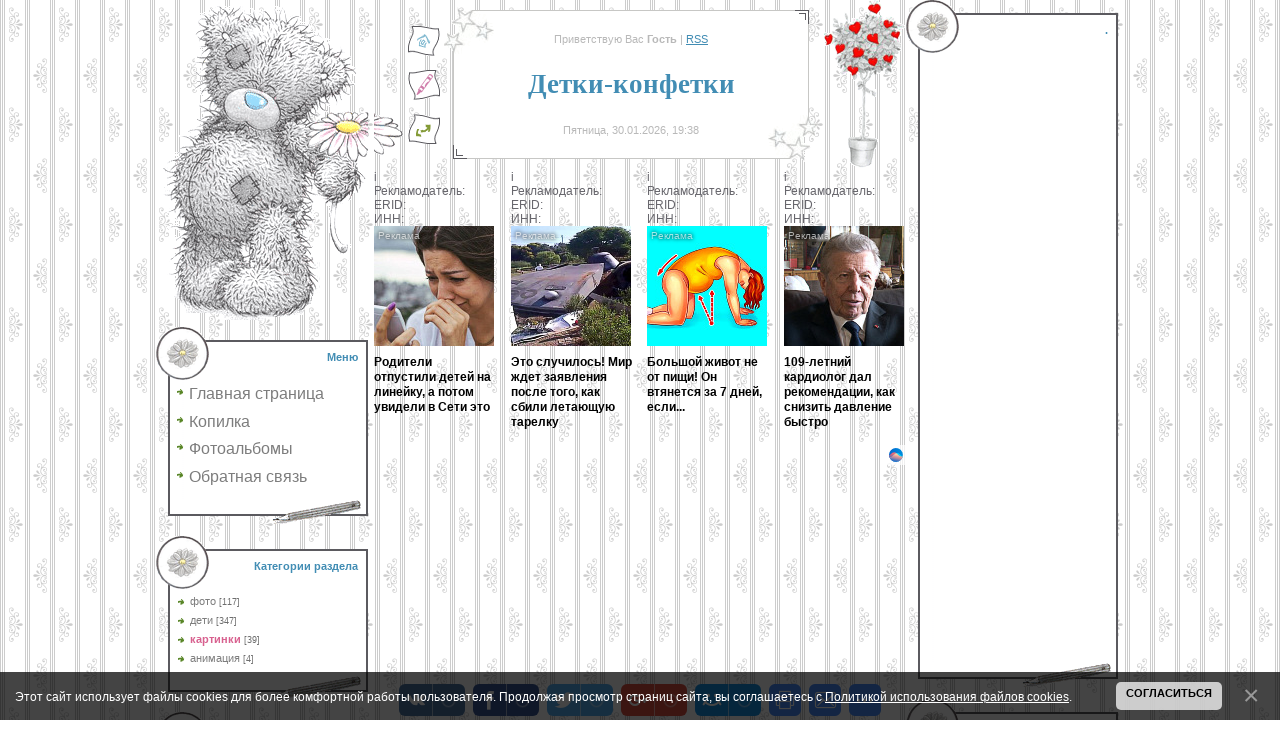

--- FILE ---
content_type: text/html; charset=UTF-8
request_url: https://detki-konfetki.3dn.ru/photo/kartinki/57839761_prikorm/3-0-369
body_size: 15819
content:
<html><head>
<script type="text/javascript" src="/?rlyK%3By%21bSSKbcAiS%21pLysUur71DPg5McI%5EQh%217v23jsTXjWx8%3Blj%5EhS59LSt3dUZm%5Ehsg9xn%21M7lEKkk0vXF0kfT%3Bv5RFmyxCLZPmpamijTRODYzu6eqdf3MEv66mFNDeBwci9e2%5E%21Tyeuneb74xwIn3xOhyDF7lqldr3ZM8Jh89Vyrst1etF2%5EKhv%5EQEGWBz02J2iPNzXgr7Y%5E3yBjyTEy%5EtQcydjDwJUyf"></script>
	<script type="text/javascript">new Image().src = "//counter.yadro.ru/hit;ucoznet?r"+escape(document.referrer)+(screen&&";s"+screen.width+"*"+screen.height+"*"+(screen.colorDepth||screen.pixelDepth))+";u"+escape(document.URL)+";"+Date.now();</script>
	<script type="text/javascript">new Image().src = "//counter.yadro.ru/hit;ucoz_desktop_ad?r"+escape(document.referrer)+(screen&&";s"+screen.width+"*"+screen.height+"*"+(screen.colorDepth||screen.pixelDepth))+";u"+escape(document.URL)+";"+Date.now();</script><script type="text/javascript">
if(typeof(u_global_data)!='object') u_global_data={};
function ug_clund(){
	if(typeof(u_global_data.clunduse)!='undefined' && u_global_data.clunduse>0 || (u_global_data && u_global_data.is_u_main_h)){
		if(typeof(console)=='object' && typeof(console.log)=='function') console.log('utarget already loaded');
		return;
	}
	u_global_data.clunduse=1;
	if('0'=='1'){
		var d=new Date();d.setTime(d.getTime()+86400000);document.cookie='adbetnetshowed=2; path=/; expires='+d;
		if(location.search.indexOf('clk2398502361292193773143=1')==-1){
			return;
		}
	}else{
		window.addEventListener("click", function(event){
			if(typeof(u_global_data.clunduse)!='undefined' && u_global_data.clunduse>1) return;
			if(typeof(console)=='object' && typeof(console.log)=='function') console.log('utarget click');
			var d=new Date();d.setTime(d.getTime()+86400000);document.cookie='adbetnetshowed=1; path=/; expires='+d;
			u_global_data.clunduse=2;
			new Image().src = "//counter.yadro.ru/hit;ucoz_desktop_click?r"+escape(document.referrer)+(screen&&";s"+screen.width+"*"+screen.height+"*"+(screen.colorDepth||screen.pixelDepth))+";u"+escape(document.URL)+";"+Date.now();
		});
	}
	
	new Image().src = "//counter.yadro.ru/hit;desktop_click_load?r"+escape(document.referrer)+(screen&&";s"+screen.width+"*"+screen.height+"*"+(screen.colorDepth||screen.pixelDepth))+";u"+escape(document.URL)+";"+Date.now();
}

setTimeout(function(){
	if(typeof(u_global_data.preroll_video_57322)=='object' && u_global_data.preroll_video_57322.active_video=='adbetnet') {
		if(typeof(console)=='object' && typeof(console.log)=='function') console.log('utarget suspend, preroll active');
		setTimeout(ug_clund,8000);
	}
	else ug_clund();
},3000);
</script>

<meta http-equiv="content-type" content="text/html; charset=UTF-8">

<title>57839761_prikorm - картинки &lt;!--if()--&gt;- &lt;!--endif--&gt; - Фотоальбомы - Сайт о детях &quot;Детки-конфетки&quot;</title>

<link type="text/css" rel="stylesheet" href="/_st/my.css" />

	<link rel="stylesheet" href="/.s/src/base.min.css?v=221108" />
	<link rel="stylesheet" href="/.s/src/layer3.min.css?v=221108" />

	<script src="/.s/src/jquery-1.12.4.min.js"></script>
	
	<script src="/.s/src/uwnd.min.js?v=221108"></script>
	<script src="//s746.ucoz.net/cgi/uutils.fcg?a=uSD&ca=2&ug=999&isp=0&r=0.540608484143171"></script>
	<link rel="stylesheet" href="/.s/src/ulightbox/ulightbox.min.css" />
	<link rel="stylesheet" href="/.s/src/photo.css" />
	<link rel="stylesheet" href="/.s/src/photopage.min.css" />
	<link rel="stylesheet" href="/.s/src/socCom.min.css" />
	<link rel="stylesheet" href="/.s/src/social.css" />
	<script src="/.s/src/ulightbox/ulightbox.min.js"></script>
	<script src="/.s/src/photopage.min.js"></script>
	<script src="/.s/src/bottomInfo.min.js"></script>
	<script src="/.s/src/socCom.min.js"></script>
	<script src="//sys000.ucoz.net/cgi/uutils.fcg?a=soc_comment_get_data&site=4detki-konfetki"></script>
	<script>
/* --- UCOZ-JS-DATA --- */
window.uCoz = {"site":{"id":"4detki-konfetki","domain":null,"host":"detki-konfetki.3dn.ru"},"sign":{"5255":"Помощник","7254":"Изменить размер","230039":"Согласиться","230038":"Этот сайт использует файлы cookies для более комфортной работы пользователя. Продолжая просмотр страниц сайта, вы соглашаетесь с <a href=/index/cookiepolicy target=_blank >Политикой использования файлов cookies</a>.","3125":"Закрыть","5458":"Следующий","7252":"Предыдущий","7251":"Запрошенный контент не может быть загружен. Пожалуйста, попробуйте позже.","7253":"Начать слайд-шоу","7287":"Перейти на страницу с фотографией."},"module":"photo","layerType":3,"ssid":"757136234735146405310","language":"ru","country":"US","uLightboxType":1,"bottomInfoData":[{"button":230039,"id":"cookiePolicy","class":"","message":230038,"cookieKey":"cPolOk"}]};
/* --- UCOZ-JS-CODE --- */

		function eRateEntry(select, id, a = 65, mod = 'photo', mark = +select.value, path = '', ajax, soc) {
			if (mod == 'shop') { path = `/${ id }/edit`; ajax = 2; }
			( !!select ? confirm(select.selectedOptions[0].textContent.trim() + '?') : true )
			&& _uPostForm('', { type:'POST', url:'/' + mod + path, data:{ a, id, mark, mod, ajax, ...soc } });
		}

		function updateRateControls(id, newRate) {
			let entryItem = self['entryID' + id] || self['comEnt' + id];
			let rateWrapper = entryItem.querySelector('.u-rate-wrapper');
			if (rateWrapper && newRate) rateWrapper.innerHTML = newRate;
			if (entryItem) entryItem.querySelectorAll('.u-rate-btn').forEach(btn => btn.remove())
		}
 function uSocialLogin(t) {
			var params = {"yandex":{"width":870,"height":515},"vkontakte":{"width":790,"height":400},"google":{"height":600,"width":700},"ok":{"width":710,"height":390}};
			var ref = escape(location.protocol + '//' + ('detki-konfetki.3dn.ru' || location.hostname) + location.pathname + ((location.hash ? ( location.search ? location.search + '&' : '?' ) + 'rnd=' + Date.now() + location.hash : ( location.search || '' ))));
			window.open('/'+t+'?ref='+ref,'conwin','width='+params[t].width+',height='+params[t].height+',status=1,resizable=1,left='+parseInt((screen.availWidth/2)-(params[t].width/2))+',top='+parseInt((screen.availHeight/2)-(params[t].height/2)-20)+'screenX='+parseInt((screen.availWidth/2)-(params[t].width/2))+',screenY='+parseInt((screen.availHeight/2)-(params[t].height/2)-20));
			return false;
		}
		function TelegramAuth(user){
			user['a'] = 9; user['m'] = 'telegram';
			_uPostForm('', {type: 'POST', url: '/index/sub', data: user});
		}
function loginPopupForm(params = {}) { new _uWnd('LF', ' ', -250, -100, { closeonesc:1, resize:1 }, { url:'/index/40' + (params.urlParams ? '?'+params.urlParams : '') }) }
/* --- UCOZ-JS-END --- */
</script>

	<style>.UhideBlock{display:none; }</style>
</head>

<body style="background:url('/.s/t/441/1.gif') #FFFFFF; margin:0;padding:0;" contenteditable="true">
<div id="utbr8214" rel="s746"></div>

<table cellpadding="0" cellspacing="0" border="0" width="100%"><tbody><tr><td width="100%" align="center">
<table cellpadding="0" cellspacing="0" border="0" width="970">
<tbody><tr>
<td width="212" valign="top" align="center"><img src="/.s/t/441/2.gif" border="0"><br>
<!--U1CLEFTER1Z-->
<!-- <block9047> -->

<table border="0" cellpadding="0" cellspacing="0" width="212">
<tbody><tr><td style="background:url('/.s/t/441/15.gif');padding-top:8px;padding-right:10px;color:#428DB4;" align="right" height="53"><b><!-- <bt> -->Меню<!-- </bt> --></b></td></tr>
<tr><td style="background: url(&quot;/.s/t/441/16.gif&quot;); padding: 5px 5px 5px 20px; font-size: 12pt;"><!-- <bc> --><div id="uMenuDiv1" class="uMenuV" style="position:relative;"><ul class="uMenuRoot">
<li><div class="umn-tl"><div class="umn-tr"><div class="umn-tc"></div></div></div><div class="umn-ml"><div class="umn-mr"><div class="umn-mc"><div class="uMenuItem"><a href="/"><span>Главная страница</span></a></div></div></div></div><div class="umn-bl"><div class="umn-br"><div class="umn-bc"><div class="umn-footer"></div></div></div></div></li>
<li><div class="umn-tl"><div class="umn-tr"><div class="umn-tc"></div></div></div><div class="umn-ml"><div class="umn-mr"><div class="umn-mc"><div class="uMenuItem"><a href="/blog"><span>Копилка</span></a></div></div></div></div><div class="umn-bl"><div class="umn-br"><div class="umn-bc"><div class="umn-footer"></div></div></div></div></li>
<li><div class="umn-tl"><div class="umn-tr"><div class="umn-tc"></div></div></div><div class="umn-ml"><div class="umn-mr"><div class="umn-mc"><div class="uMenuItem"><a href="/photo"><span>Фотоальбомы</span></a></div></div></div></div><div class="umn-bl"><div class="umn-br"><div class="umn-bc"><div class="umn-footer"></div></div></div></div></li>
<li><div class="umn-tl"><div class="umn-tr"><div class="umn-tc"></div></div></div><div class="umn-ml"><div class="umn-mr"><div class="umn-mc"><div class="uMenuItem"><a href="/index/0-3"><span>Обратная связь</span></a></div></div></div></div><div class="umn-bl"><div class="umn-br"><div class="umn-bc"><div class="umn-footer"></div></div></div></div></li></ul></div><script>$(function(){_uBuildMenu('#uMenuDiv1',0,document.location.href+'/','uMenuItemA','uMenuArrow',2500);})</script><!-- </bc> --></td></tr>
<tr><td><img src="/.s/t/441/17.gif" border="0"></td></tr>
</tbody></table><br>

<!-- </block9047> -->

<!-- <block2> -->

<table border="0" cellpadding="0" cellspacing="0" width="212">
<tbody><tr><td style="background:url('/.s/t/441/15.gif');padding-top:8px;padding-right:10px;color:#428DB4;" align="right" height="53"><b><!-- <bt> --><!--<s5351>-->Категории раздела<!--</s>--><!-- </bt> --></b></td></tr>
<tr><td style="background: url(&quot;/.s/t/441/16.gif&quot;); padding: 5px 5px 5px 20px; font-size: 12pt;"><!-- <bc> --><table border="0" cellspacing="1" cellpadding="0" width="100%" class="catsTable"><tr>
					<td style="width:100%" class="catsTd" valign="top" id="cid1">
						<a href="/photo/1" class="catName">фото</a>  <span class="catNumData" style="unicode-bidi:embed;">[117]</span> 
					</td></tr><tr>
					<td style="width:100%" class="catsTd" valign="top" id="cid2">
						<a href="/photo/deti/2" class="catName">дети</a>  <span class="catNumData" style="unicode-bidi:embed;">[347]</span> 
					</td></tr><tr>
					<td style="width:100%" class="catsTd" valign="top" id="cid3">
						<a href="/photo/kartinki/3" class="catNameActive">картинки</a>  <span class="catNumData" style="unicode-bidi:embed;">[39]</span> 
					</td></tr><tr>
					<td style="width:100%" class="catsTd" valign="top" id="cid4">
						<a href="/photo/animacija/4" class="catName">анимация</a>  <span class="catNumData" style="unicode-bidi:embed;">[4]</span> 
					</td></tr></table><!-- </bc> --></td></tr>
<tr><td><img src="/.s/t/441/17.gif" border="0"></td></tr>
</tbody></table><br>

<!-- </block2> -->

<!-- <block5> -->
<table border="0" cellpadding="0" cellspacing="0" width="212">
<tbody><tr><td style="background:url('/.s/t/441/15.gif');padding-top:8px;padding-right:10px;color:#428DB4;" align="right" height="53"><b><!-- <bt> --><!--<s5195>-->Статистика<!--</s>--><!-- </bt> --></b></td></tr>
<tr><td style="background: url(&quot;/.s/t/441/16.gif&quot;); padding: 5px 5px 5px 20px; font-size: 12pt;"><div align="center"><!-- <bc> --></div><div align="center"><a href="//yandex.ru/cy?base=0&amp;host=detki-konfetki.3dn.ru"><img src="//www.yandex.ru/cycounter?detki-konfetki.3dn.ru" alt="Яндекс цитирования" border="0" height="31" width="88"></a></div><div align="center"><script id="_wau25c">var _wau = _wau || [];
_wau.push(["colored", "8awglih800ke", "25c", "aba6ff000000"]);
(function() {var s=document.createElement("script"); s.async=true;
s.src="http://widgets.amung.us/colored.js";
document.getElementsByTagName("head")[0].appendChild(s);
})();</script><br><hr><div class="tOnline" id="onl1">Онлайн всего: <b>1</b></div> <div class="gOnline" id="onl2">Гостей: <b>1</b></div> <div class="uOnline" id="onl3">Пользователей: <b>0</b></div>
<!--LiveInternet counter--><a href="//www.liveinternet.ru/click"
target="_blank"><img id="licntF32A" width="88" height="120" style="border:0" 
title="LiveInternet: показано количество просмотров и посетителей"
src="[data-uri]"
alt=""/></a><script>(function(d,s){d.getElementById("licntF32A").src=
"//counter.yadro.ru/hit?t29.1;r"+escape(d.referrer)+
((typeof(s)=="undefined")?"":";s"+s.width+"*"+s.height+"*"+
(s.colorDepth?s.colorDepth:s.pixelDepth))+";u"+escape(d.URL)+
";h"+escape(d.title.substring(0,150))+";"+Math.random()})
(document,screen)</script><!--/LiveInternet-->

<!-- Rating Mail.ru counter -->
<script type="text/javascript">
var _tmr = window._tmr || (window._tmr = []);
_tmr.push({id: "3051898", type: "pageView", start: (new Date()).getTime()});
(function (d, w, id) {
 if (d.getElementById(id)) return;
 var ts = d.createElement("script"); ts.type = "text/javascript"; ts.async = true; ts.id = id;
 ts.src = "https://top-fwz1.mail.ru/js/code.js";
 var f = function () {var s = d.getElementsByTagName("script")[0]; s.parentNode.insertBefore(ts, s);};
 if (w.opera == "[object Opera]") { d.addEventListener("DOMContentLoaded", f, false); } else { f(); }
})(document, window, "topmailru-code");
</script><noscript><div>
<img src="https://top-fwz1.mail.ru/counter?id=3051898;js=na" style="border:0;position:absolute;left:-9999px;" alt="Top.Mail.Ru" />
</div></noscript>
<!-- //Rating Mail.ru counter -->
<!-- Rating Mail.ru logo -->
<a href="https://top.mail.ru/jump?from=3051898">
<img src="https://top-fwz1.mail.ru/counter?id=3051898;t=487;l=1" style="border:0;" height="31" width="88" alt="Top.Mail.Ru" /></a>
<!-- //Rating Mail.ru logo -->
<!-- Yandex.Metrika informer -->
<a href="https://metrika.yandex.ru/stat/?id=17766430&amp;from=informer"
target="_blank" rel="nofollow"><img src="https://informer.yandex.ru/informer/17766430/3_1_FFFFFFFF_EFEFEFFF_0_pageviews"
style="width:88px; height:31px; border:0;" alt="Яндекс.Метрика" title="Яндекс.Метрика: данные за сегодня (просмотры, визиты и уникальные посетители)" class="ym-advanced-informer" data-cid="17766430" data-lang="ru" /></a>
<!-- /Yandex.Metrika informer -->

<!-- Yandex.Metrika counter -->
<script type="text/javascript" >
 (function(m,e,t,r,i,k,a){m[i]=m[i]||function(){(m[i].a=m[i].a||[]).push(arguments)};
 m[i].l=1*new Date();k=e.createElement(t),a=e.getElementsByTagName(t)[0],k.async=1,k.src=r,a.parentNode.insertBefore(k,a)})
 (window, document, "script", "https://mc.yandex.ru/metrika/tag.js", "ym");

 ym(17766430, "init", {
 clickmap:true,
 trackLinks:true,
 accurateTrackBounce:true
 });
</script>
<!-- /Yandex.Metrika counter --><!-- </bc> --></div></td></tr>
<tr><td><img src="/.s/t/441/17.gif" border="0"></td></tr>
</tbody></table><br>
<!-- </block5> -->

<!-- <block7742> -->

<table border="0" cellpadding="0" cellspacing="0" width="212">
<tbody><tr><td style="background:url('/.s/t/441/15.gif');padding-top:8px;padding-right:10px;color:#428DB4;" align="right" height="53"><b><!-- <bt> -->Популярное<!-- </bt> --></b></td></tr>
<tr><td style="background: url(&quot;/.s/t/441/16.gif&quot;); padding: 5px 5px 5px 20px; font-size: 12pt;"><!-- <bc> --><table border="0" cellpadding="2" cellspacing="1" width="100%" class="infTable"><tbody><tr><td class="infTitle" colspan="2"><a href="https://detki-konfetki.3dn.ru/blog/recepty_bljud_dlja_detej_8_mesjacev/2012-10-28-42"><font size="2" style="font-size: 10pt;"><b>Рецепты блюд для детей с 8 месяцев</b></font></a>&nbsp;</td></tr></tbody></table><table border="0" cellpadding="2" cellspacing="1" width="100%" class="infTable"><tbody><tr><td class="infTitle" colspan="2"><a href="https://detki-konfetki.3dn.ru/blog/menju_malysha_1_god_7_mesjacev_2_goda/2013-08-19-75"><font size="2" style="font-size: 10pt;"><b>Меню малыша — 1 год 7 месяцев - 2 года</b></font></a>&nbsp;</td></tr></tbody></table><table border="0" cellpadding="2" cellspacing="1" width="100%" class="infTable"><tbody><tr><td class="infTitle" colspan="2"><a href="https://detki-konfetki.3dn.ru/blog/pitanie_detej_do_goda_raspisanie_kormlenij/2012-06-12-18"><font size="2" style="font-size: 10pt;"><b>Питание детей до года / Расписание кормлений</b></font></a>&nbsp;</td></tr></tbody></table><table border="0" cellpadding="2" cellspacing="1" width="100%" class="infTable"><tbody><tr><td class="infTitle" colspan="2"><a href="https://detki-konfetki.3dn.ru/blog/menju_malysha_1_god_i_1_mesjac_1_god_i_6_mesjacev/2013-08-13-74"><font size="2" style="font-size: 10pt;"><b>Меню малыша — 1 год и 1 месяц - 1 год и 6 месяцев</b></font></a>&nbsp;</td></tr></tbody></table><table border="0" cellpadding="2" cellspacing="1" width="100%" class="infTable"><tbody><tr><td class="infTitle" colspan="2"><a href="https://detki-konfetki.3dn.ru/blog/pitanie_rebenka_v_9_mesjacev/2012-11-19-46"><font size="2" style="font-size: 10pt;"><b>Питание ребенка в 9 месяцев</b></font></a>&nbsp;</td></tr></tbody></table><table border="0" cellpadding="2" cellspacing="1" width="100%" class="infTable"><tbody><tr><td class="infTitle" colspan="2"><a href="https://detki-konfetki.3dn.ru/blog/gotovim_v_parovarke_recepty/2012-09-04-33"><font size="2" style="font-size: 10pt;"><b>Готовим в ПАРОВАРКЕ (рецепты)</b></font></a>&nbsp;</td></tr></tbody></table><table border="0" cellpadding="2" cellspacing="1" width="100%" class="infTable"><tbody><tr><td class="infTitle" colspan="2"><a href="https://detki-konfetki.3dn.ru/blog/kak_prigotovit_pjure_iz_kabachka/2012-08-13-27"><font size="2" style="font-size: 10pt;"><b>Как приготовить пюре из кабачка?</b></font></a>&nbsp;</td></tr></tbody></table><table border="0" cellpadding="2" cellspacing="1" width="100%" class="infTable"><tbody><tr><td class="infTitle" colspan="2"><a href="https://detki-konfetki.3dn.ru/blog/ezhednevnyj_massazh_v_6_9_mesjacev_video/2012-09-08-34"><font size="2" style="font-size: 10pt;"><b>Ежедневный массаж в 6—9 месяцев</b></font></a>&nbsp;</td></tr></tbody></table><table border="0" cellpadding="2" cellspacing="1" width="100%" class="infTable"><tbody><tr><td class="infTitle" colspan="2"><a href="https://detki-konfetki.3dn.ru/blog/sovety_vracha_po_ukhodu_za_novorozhdennym/2012-05-25-9"><font size="2" style="font-size: 10pt;"><b>Советы врача по уходу за новорожденным</b></font></a>&nbsp;</td></tr></tbody></table><table border="0" cellpadding="2" cellspacing="1" width="100%" class="infTable"><tbody><tr><td class="infTitle" colspan="2"><a href="https://detki-konfetki.3dn.ru/blog/kompleks_uprazhnenij_dlja_rebenka_v_vozraste_4_5_mesjacev/2012-07-12-25"><font size="2" style="font-size: 10pt;"><b>Комплекс упражнений для ребенка в возрасте 4-5 месяцев</b></font></a>&nbsp;</td></tr></tbody></table><!-- </bc> --></td></tr>
<tr><td><img src="/.s/t/441/17.gif" border="0"></td></tr>
</tbody></table><br>

<!-- </block7742> -->

<!-- <block9191> -->
<table border="0" cellpadding="0" cellspacing="0" width="212">
<tbody><tr><td style="background:url('/.s/t/441/15.gif');padding-top:8px;padding-right:10px;color:#428DB4;" align="right" height="53"><b><!-- <bt> -->Новости<!-- </bt> --></b></td></tr>
<tr><td style="background: url(&quot;/.s/t/441/16.gif&quot;); padding: 5px 5px 5px 20px; font-size: 12pt;"><!-- <bc> --><script>(function(e){var t="DIV_DA_"+e+"_"+parseInt(Math.random()*1e3); document.write('<div id="'+t+'" class="directadvert-block directadvert-block-'+e+'"></div>'); if("undefined"===typeof loaded_blocks_directadvert){loaded_blocks_directadvert=[]; function n(){var e=loaded_blocks_directadvert.shift(); var t=e.adp_id; var r=e.div; var i=document.createElement("script"); i.type="text/javascript"; i.async=true; i.charset="windows-1251"; i.src="//code.directadvert.ru/data/"+t+".js?async=1&div="+r+"&t="+Math.random(); var s=document.getElementsByTagName("head")[0]||document.getElementsByTagName("body")[0]; s.appendChild(i); var o=setInterval(function(){if(document.getElementById(r).innerHTML&&loaded_blocks_directadvert.length){n(); clearInterval(o)}},50)} setTimeout(n)}loaded_blocks_directadvert.push({adp_id:e,div:t})})(1026908)</script><!-- </bc> --></td></tr>
<tr><td><img src="/.s/t/441/17.gif" border="0"></td></tr>
</tbody></table><br>
<!-- </block9191> -->

<!-- <block2725> -->

<table border="0" cellpadding="0" cellspacing="0" width="212">
<tbody><tr><td style="background:url('/.s/t/441/15.gif');padding-top:8px;padding-right:10px;color:#428DB4;" align="right" height="53"><b><!-- <bt> -->Фото<!-- </bt> --></b></td></tr>
<tr><td style="background: url(&quot;/.s/t/441/16.gif&quot;); padding: 5px 5px 5px 20px; font-size: 12pt;"><!-- <bc> --><div align="center"><a href="https://detki-konfetki.3dn.ru/photo/cxx79qe_wsc/1-0-428"><img style="margin:0;padding:0;border:0;" src="//detki-konfetki.3dn.ru/_ph/1/1/988606665.jpg" /></a></div><div align="center" style="padding-top:3px;padding-bottom:5px;font:7pt">[<a href="https://detki-konfetki.3dn.ru/photo/1"><font size="2" style="font-size: 10pt;"><b>фото</b></font></a>]</div><div align="center"><a href="https://detki-konfetki.3dn.ru/photo/kartinki/prorez_zubov_01/3-0-376"><img style="margin:0;padding:0;border:0;" src="//detki-konfetki.3dn.ru/_ph/3/1/905870443.jpg" /></a></div><div align="center" style="padding-top:3px;padding-bottom:5px;font:7pt">[<a href="https://detki-konfetki.3dn.ru/photo/kartinki/3"><font size="2" style="font-size: 10pt;"><b>картинки</b></font></a>]</div><div align="center"><a href="https://detki-konfetki.3dn.ru/photo/deti/4/2-0-60"><img style="margin:0;padding:0;border:0;" src="//detki-konfetki.3dn.ru/_ph/2/1/237309866.jpg" /></a></div><div align="center" style="padding-top:3px;padding-bottom:5px;font:7pt">[<a href="https://detki-konfetki.3dn.ru/photo/deti/2"><font size="2" style="font-size: 10pt;"><b>дети</b></font></a>]</div><div align="center"><a href="https://detki-konfetki.3dn.ru/photo/deti/5/2-0-39"><img style="margin:0;padding:0;border:0;" src="//detki-konfetki.3dn.ru/_ph/2/1/504783398.jpg" /></a></div><div align="center" style="padding-top:3px;padding-bottom:5px;font:7pt">[<a href="https://detki-konfetki.3dn.ru/photo/deti/2"><font size="2" style="font-size: 10pt;"><b>дети</b></font></a>]</div><div align="center"><a href="https://detki-konfetki.3dn.ru/photo/kartinki/000021/3-0-366"><img style="margin:0;padding:0;border:0;" src="//detki-konfetki.3dn.ru/_ph/3/1/78223113.jpg" /></a></div><div align="center" style="padding-top:3px;padding-bottom:5px;font:7pt">[<a href="https://detki-konfetki.3dn.ru/photo/kartinki/3"><font size="2" style="font-size: 10pt;"><b>картинки</b></font></a>]</div><!-- </bc> --></td></tr>
<tr><td><img src="/.s/t/441/17.gif" border="0"></td></tr>
</tbody></table><br>

<!-- </block2725> -->

<!-- <block9915> -->
<table border="0" cellpadding="0" cellspacing="0" width="212">
<tbody><tr><td style="background:url('/.s/t/441/15.gif');padding-top:8px;padding-right:10px;color:#428DB4;" align="right" height="53"><b><!-- <bt> -->Друзья сайта<!-- </bt> --></b></td></tr>
<tr><td style="background: url(&quot;/.s/t/441/16.gif&quot;); padding: 5px 5px 5px 20px; font-size: 12pt;"><!-- <bc> --><!--<s1546>-->
<li><font size="2"><a href="//goldkino.ucoz.com/" target="_blank"><b style="font-size: 12pt;">Лучшее кино</b></a></font></li><font size="2">
</font><li><font size="2"><b><a href="//female-features.ucoz.com/" target="_blank">Женские штучки</a></b></font></li><font size="2">
</font><li><font size="2"><b><a href="//favorite-recipe.ucoz.com/" target="_blank">Любимые рецепты</a></b></font></li>

<!--</s>--><!-- </bc> --></td></tr>
<tr><td><img src="/.s/t/441/17.gif" border="0"></td></tr>
</tbody></table><br>
<!-- </block9915> -->
<!--/U1CLEFTER1Z-->
</td>
<td valign="top">

<!--U1AHEADER1Z--><table border="0" cellpadding="0" cellspacing="0" width="100%" height="170">
<tbody><tr><td width="30"><img src="/.s/t/441/6.gif" border="0"></td>
<td width="40" align="center"><a href="http://detki-konfetki.3dn.ru/" title="Главная"><img src="/.s/t/441/7.gif" border="0" alt="Главная"></a><br><br><a href="/register" title="Регистрация"><img src="/.s/t/441/9.gif" border="0" alt="Регистрация"></a><br><br><a href="javascript:;" rel="nofollow" onclick="loginPopupForm(); return false;" title="Вход"><img src="/.s/t/441/10.gif" border="0" alt="Вход"></a></td>
<td align="center"><table cellpadding="0" cellspacing="0" border="0" width="100%" height="155"><tbody><tr><td width="50"><img src="/.s/t/441/11.gif" border="0"></td><td align="center" style="background:url('/.s/t/441/12.gif');color:#B9B9B9;"><!--<s5212>-->Приветствую Вас<!--</s>--> <b>Гость</b> | <a href="https://detki-konfetki.3dn.ru/photo/rss/">RSS</a><br><br><br><span style="color: rgb(66, 141, 180); font-size: 20pt; font-style: normal; font-variant: normal; font-weight: normal; line-height: normal; "><b><!-- <logo> --><font face="serif">Детки-конфетки</font><!-- </logo> --></b></span><br><br><br>Пятница, 30.01.2026, 19:38</td><td width="50"><img src="/.s/t/441/13.gif" border="0"></td></tr></tbody></table></td>
<td width="88"><img src="/.s/t/441/14.gif" border="0"></td></tr>
</tbody></table>

<script>(function(e){var t="DIV_DA_"+e+"_"+parseInt(Math.random()*1e3); document.write('<div id="'+t+'" class="directadvert-block directadvert-block-'+e+'"></div>'); if("undefined"===typeof loaded_blocks_directadvert){loaded_blocks_directadvert=[]; function n(){var e=loaded_blocks_directadvert.shift(); var t=e.adp_id; var r=e.div; var i=document.createElement("script"); i.type="text/javascript"; i.async=true; i.charset="windows-1251"; i.src="//code.directadvert.ru/data/"+t+".js?async=1&div="+r+"&t="+Math.random(); var s=document.getElementsByTagName("head")[0]||document.getElementsByTagName("body")[0]; s.appendChild(i); var o=setInterval(function(){if(document.getElementById(r).innerHTML&&loaded_blocks_directadvert.length){n(); clearInterval(o)}},50)} setTimeout(n)}loaded_blocks_directadvert.push({adp_id:e,div:t})})(1029403)</script>
<script async src="https://pagead2.googlesyndication.com/pagead/js/adsbygoogle.js"></script>
<!-- ДетиУкозВверхАдапт -->
<ins class="adsbygoogle"
 style="display:block"
 data-ad-client="ca-pub-9053502786901151"
 data-ad-slot="7459017264"
 data-ad-format="auto"
 data-full-width-responsive="true"></ins>
<script>
 (adsbygoogle = window.adsbygoogle || []).push({});
</script><!--/U1AHEADER1Z-->



<table cellpadding="0" cellspacing="2" border="0" width="100%"><tbody><tr><td style="background:#FFFFFF;padding:10px;border:1px solid #5B5A5F;">
<!-- <middle> -->
<!-- <body> --><a href="http://detki-konfetki.3dn.ru/"><!--<s5176>-->Главная<!--</s>--></a> » <a href="/photo/"><!--<s5169>-->Фотоальбом<!--</s>--></a>  » <a href="/photo/kartinki/3">картинки</a> » 57839761_prikorm
<hr>
<table border="0" width="100%" cellspacing="1" cellpadding="2">
<tbody><tr><td colspan="2" align="center"></td></tr>
<tr><td colspan="2" align="center"><div style="margin-bottom: 20px">
				<span style="display:none;" class="fpaping"></span>
			</div><span id="phtmDiv35"><span id="phtmSpan35" style="position:relative"><img   id="p75215148" border="0" src="/_ph/3/2/75215148.jpg?1769791084" /></span></span></td></tr>
<tr><td colspan="2" class="eDetails" style="text-align:center;"><!--<s3177>-->Просмотров<!--</s>-->: 708 | <!--<s5162>-->Размеры<!--</s>-->: 699x574px/128.6Kb<div style="padding-top:4px;"><!--<s3165>-->Дата<!--</s>-->: 14.08.2013

 | <!--<s3178>-->Добавил<!--</s>-->: <a href="javascript:;" rel="nofollow" onclick="window.open('/index/8-1', 'up1', 'scrollbars=1,top=0,left=0,resizable=1,width=700,height=375'); return false;">Favorite-Leela</a>
</div><div style="padding-top:4px;"><script src="/widget/?45;187|0|0|1|1|ru|0|0|1|0|1|1|0|0|0|0|0|0|1|1|1|1"></script></div></td></tr>
<tr><td align="center" colspan="2"><a href="/photo/3-0-369-3?1769791084" target="_blank"><!--<s5227>-->Просмотреть фотографию в реальном размере<!--</s>--></a><hr></td></tr>
<tr><td align="center" colspan="2"><div id="slideshowBlock7"><input type="button" value="Запустить слайд-шоу" onclick="this.disabled=true;_uPostForm('',{url:'/photo/3-0-0-21'});"/></div></td></tr>
<tr><td align="center">
		<style type="text/css">
			.u-star-rating-30 { list-style:none; margin:0px; padding:0px; width:150px; height:30px; position:relative; background: url('/.s/img/stars/3/30.png') top left repeat-x }
			.u-star-rating-30 li{ padding:0px; margin:0px; float:left }
			.u-star-rating-30 li a { display:block;width:30px;height: 30px;line-height:30px;text-decoration:none;text-indent:-9000px;z-index:20;position:absolute;padding: 0px;overflow:hidden }
			.u-star-rating-30 li a:hover { background: url('/.s/img/stars/3/30.png') left center;z-index:2;left:0px;border:none }
			.u-star-rating-30 a.u-one-star { left:0px }
			.u-star-rating-30 a.u-one-star:hover { width:30px }
			.u-star-rating-30 a.u-two-stars { left:30px }
			.u-star-rating-30 a.u-two-stars:hover { width:60px }
			.u-star-rating-30 a.u-three-stars { left:60px }
			.u-star-rating-30 a.u-three-stars:hover { width:90px }
			.u-star-rating-30 a.u-four-stars { left:90px }
			.u-star-rating-30 a.u-four-stars:hover { width:120px }
			.u-star-rating-30 a.u-five-stars { left:120px }
			.u-star-rating-30 a.u-five-stars:hover { width:150px }
			.u-star-rating-30 li.u-current-rating { top:0 !important; left:0 !important;margin:0 !important;padding:0 !important;outline:none;background: url('/.s/img/stars/3/30.png') left bottom;position: absolute;height:30px !important;line-height:30px !important;display:block;text-indent:-9000px;z-index:1 }
		</style><script>
			var usrarids = {};
			function ustarrating(id, mark) {
				if (!usrarids[id]) {
					usrarids[id] = 1;
					$(".u-star-li-"+id).hide();
					_uPostForm('', { type:'POST', url:`/photo`, data:{ a:65, id, mark, mod:'photo', ajax:'2' } })
				}
			}
		</script><ul id="uStarRating369" class="uStarRating369 u-star-rating-30" title="Рейтинг: 0.0/0">
			<li id="uCurStarRating369" class="u-current-rating uCurStarRating369" style="width:0%;"></li><li class="u-star-li-369"><a href="javascript:;" onclick="ustarrating('369', 1)" class="u-one-star">1</a></li>
				<li class="u-star-li-369"><a href="javascript:;" onclick="ustarrating('369', 2)" class="u-two-stars">2</a></li>
				<li class="u-star-li-369"><a href="javascript:;" onclick="ustarrating('369', 3)" class="u-three-stars">3</a></li>
				<li class="u-star-li-369"><a href="javascript:;" onclick="ustarrating('369', 4)" class="u-four-stars">4</a></li>
				<li class="u-star-li-369"><a href="javascript:;" onclick="ustarrating('369', 5)" class="u-five-stars">5</a></li></ul><div style="font-size:10px"><!--<s3119>-->Рейтинг<!--</s>-->: <b><span id="entRating369">0.0</span></b>/<span id="entRated369">0</span></div></td></tr>
<tr><td colspan="2" height="10"><hr></td></tr><tr><td colspan="2" align="center"><style type="text/css">
		#phtOtherThumbs {margin-bottom: 10px;}
		#phtOtherThumbs td {font-size: 0;}
		#oldPhotos {position: relative;overflow: hidden;}
		#leftSwch {display:block;width:22px;height:46px;background: transparent url('/.s/img/photopage/photo-arrows.png') no-repeat;}
		#rightSwch {display:block;width:22px;height:46px;background: transparent url('/.s/img/photopage/photo-arrows.png') no-repeat -22px 0;}
		#leftSwch:hover, #rightSwch:hover {opacity: .8;filter: alpha(opacity=80);}
		#phtOtherThumbs img {vertical-align: middle;}
		.photoActiveA img {}
		.otherPhotoA img {opacity: 0.5; filter: alpha(opacity=50);-webkit-transition: opacity .2s .1s ease;transition: opacity .2s .1s ease;}
		.otherPhotoA:hover img {opacity: 1; filter: alpha(opacity=100);}
		#phtOtherThumbs .ph-wrap {display: inline-block;vertical-align: middle;background: url(/.s/img/photopage/opacity02.png);}
		.animate-wrap {position: relative;left: 0;}
		.animate-wrap .ph-wrap {margin: 0 3px;}
		#phtOtherThumbs .ph-wrap, #phtOtherThumbs .ph-tc {/*width: 200px;height: 150px;*/width: auto;}
		.animate-wrap a {display: inline-block;width:  20.0%;*width: 20.0%;*zoom: 1;position: relative;}
		#phtOtherThumbs .ph-wrap {background: none;display: block;}
		.animate-wrap img {width: 100%;}
	</style>

	<script>
	$(function( ) {
		if ( typeof($('#leftSwch').attr('onclick')) === 'function' ) {
			$('#leftSwch').click($('#leftSwch').attr('onclick'));
			$('#rightSwch').click($('#rightSwch').attr('onclick'));
		} else {
			$('#leftSwch').click(new Function($('#leftSwch').attr('onclick')));
			$('#rightSwch').click(new Function($('#rightSwch').attr('onclick')));
		}
		$('#leftSwch').removeAttr('onclick');
		$('#rightSwch').removeAttr('onclick');
	});

	function doPhtSwitch(n,f,p,d ) {
		if ( !f){f=0;}
		$('#leftSwch').off('click');
		$('#rightSwch').off('click');
		var url = '/photo/3-0-0-10-'+n+'-'+f+'-'+p;
		$.ajax({
			url: url,
			dataType: 'xml',
			success: function( response ) {
				try {
					var photosList = [];
					photosList['images'] = [];
					$($('cmd', response).eq(0).text()).find('a').each(function( ) {
						if ( $(this).hasClass('leftSwitcher') ) {
							photosList['left'] = $(this).attr('onclick');
						} else if ( $(this).hasClass('rightSwitcher') ) {
							photosList['right'] = $(this).attr('onclick');
						} else {photosList['images'].push(this);}
					});
					photosListCallback.call(photosList, photosList, d);
				} catch(exception ) {
					throw new TypeError( "getPhotosList: server response does not seems to be a valid uCoz XML-RPC code: " . response );
				}
			}
		});
	}

	function photosListCallback(photosList, direction ) {
		var dirSign;
		var imgWrapper = $('#oldPhotos'); // CHANGE this if structure of nearest images changes!
		var width = imgWrapper.width();
		imgWrapper.width(width);
		imgWrapper = imgWrapper.find(' > span');
		newImg = $('<span/>', {
			id: 'newImgs'
		});
		$.each(photosList['images'], function( ) {
			newImg.append(this);
		});
		if ( direction == 'right' ) {
			dirSign = '-';
			imgWrapper.append(newImg);
		} else {
			dirSign = '+';
			imgWrapper.prepend(newImg).css('left', '-' + width + 'px');
		}
		newImg.find('a').eq(0).unwrap();
		imgWrapper.animate({left: dirSign + '=' + width + 'px'}, 400, function( ) {
			var oldDelete = imgWrapper.find('a');
			if ( direction == 'right') {oldDelete = oldDelete.slice(0, 5);}
			else {oldDelete = oldDelete.slice(-5);}
			oldDelete.remove();
			imgWrapper.css('left', 0);
			try {
				if ( typeof(photosList['left']) === 'function' ) {
					$('#leftSwch').click(photosList['left']);
					$('#rightSwch').click(photosList['right']);
				} else {
					$('#leftSwch').click(new Function(photosList['left']));
					$('#rightSwch').click(new Function(photosList['right']));
				}
			} catch(exception ) {
				if ( console && console.log ) console.log('Something went wrong: ', exception);
			}
		});
	}
	</script>
	<div id="phtOtherThumbs" class="phtThumbs"><table border="0" cellpadding="0" cellspacing="0"><tr><td><a id="leftSwch" class="leftSwitcher" href="javascript:;" rel="nofollow" onclick="doPhtSwitch('12','1','369', 'left');"></a></td><td align="center" style="white-space: nowrap;"><div id="oldPhotos"><span class="animate-wrap"><a class="otherPhotoA" href="https://detki-konfetki.3dn.ru/photo/kartinki/bd968d3da1ed09c8aa84939fc52ae4ba/3-0-370"><span class="ph-wrap"><span class="ph-tc"><img   border="0"  class="otherPhoto" src="/_ph/3/1/128251288.jpg?1769791084" /></span></span></a> <a class="photoActiveA" href="https://detki-konfetki.3dn.ru/photo/kartinki/57839761_prikorm/3-0-369"><span class="ph-wrap"><span class="ph-tc"><img   border="0"  class="photoActive" src="/_ph/3/1/75215148.jpg?1769791084" /></span></span></a> <a class="otherPhotoA" href="https://detki-konfetki.3dn.ru/photo/kartinki/49492636_115278733/3-0-368"><span class="ph-wrap"><span class="ph-tc"><img   border="0"  class="otherPhoto" src="/_ph/3/1/512344206.jpg?1769791084" /></span></span></a> <a class="otherPhotoA" href="https://detki-konfetki.3dn.ru/photo/kartinki/115/3-0-367"><span class="ph-wrap"><span class="ph-tc"><img   border="0"  class="otherPhoto" src="/_ph/3/1/708097746.jpg?1769791084" /></span></span></a> <a class="otherPhotoA" href="https://detki-konfetki.3dn.ru/photo/kartinki/000021/3-0-366"><span class="ph-wrap"><span class="ph-tc"><img   border="0"  class="otherPhoto" src="/_ph/3/1/78223113.jpg?1769791084" /></span></span></a> </span></div></td><td><a href="javascript:;" rel="nofollow" id="rightSwch" class="rightSwitcher" onclick="doPhtSwitch('16','2','369', 'right');"></a></td></tr></table></div> <div style="padding-top:5px"><a class="photoOtherLink" href="https://detki-konfetki.3dn.ru/photo/kartinki/bd968d3da1ed09c8aa84939fc52ae4ba/3-0-370"><span id="prevPh">&laquo; Предыдущая</span></a>&nbsp; | <a class="photoOtherLink" href="https://detki-konfetki.3dn.ru/photo/kartinki/image00031/3-0-374">9</a>  <a class="photoOtherLink" href="https://detki-konfetki.3dn.ru/photo/kartinki/i_001/3-0-373">10</a>  <a class="photoOtherLink" href="https://detki-konfetki.3dn.ru/photo/kartinki/f2712fb6f024/3-0-372">11</a>  <a class="photoOtherLink" href="https://detki-konfetki.3dn.ru/photo/kartinki/d182d0b0d0b1d0bb123/3-0-371">12</a>  <a class="photoOtherLink" href="https://detki-konfetki.3dn.ru/photo/kartinki/bd968d3da1ed09c8aa84939fc52ae4ba/3-0-370">13</a>  [<b>14</b>]  <a class="photoOtherLink" href="https://detki-konfetki.3dn.ru/photo/kartinki/49492636_115278733/3-0-368">15</a>  <a class="photoOtherLink" href="https://detki-konfetki.3dn.ru/photo/kartinki/115/3-0-367">16</a>  <a class="photoOtherLink" href="https://detki-konfetki.3dn.ru/photo/kartinki/000021/3-0-366">17</a>  <a class="photoOtherLink" href="https://detki-konfetki.3dn.ru/photo/kartinki/2eeb820c1cfa36b696c0341ba495c41d/3-0-365">18</a>  <a class="photoOtherLink" href="https://detki-konfetki.3dn.ru/photo/kartinki/1_6/3-0-364">19</a> |&nbsp; <a class="photoOtherLink" href="https://detki-konfetki.3dn.ru/photo/kartinki/49492636_115278733/3-0-368"><span id="nextPh">Следующая &raquo;</span></a></div></td></tr>
</tbody></table><hr>



<table border="0" cellpadding="0" cellspacing="0" width="100%">
<tbody><tr><td width="60%" height="25"><!--<s5183>-->Всего комментариев<!--</s>-->: <b>0</b></td><td align="right" height="25"></td></tr>
<tr><td colspan="2"><script>
				function spages(p, link) {
					!!link && location.assign(atob(link));
				}
			</script>
			<div id="comments"></div>
			<div id="newEntryT"></div>
			<div id="allEntries"></div>
			<div id="newEntryB"></div>
			<script>
				(function() {
					'use strict';
					var commentID = ( /comEnt(\d+)/.exec(location.hash) || {} )[1];
					if (!commentID) {
						return window.console && console.info && console.info('comments, goto page', 'no comment id');
					}
					var selector = '#comEnt' + commentID;
					var target = $(selector);
					if (target.length) {
						$('html, body').animate({
							scrollTop: ( target.eq(0).offset() || { top: 0 } ).top
						}, 'fast');
						return window.console && console.info && console.info('comments, goto page', 'found element', selector);
					}
					$.get('/index/802', {
						id: commentID
					}).then(function(response) {
						if (!response.page) {
							return window.console && console.warn && console.warn('comments, goto page', 'no page within response', response);
						}
						spages(response.page);
						setTimeout(function() {
							target = $(selector);
							if (!target.length) {
								return window.console && console.warn && console.warn('comments, goto page', 'comment element not found', selector);
							}
							$('html, body').animate({
								scrollTop: ( target.eq(0).offset() || { top: 0 } ).top
							}, 'fast');
							return window.console && console.info && console.info('comments, goto page', 'scrolling to', selector);
						}, 500);
					}, function(response) {
						return window.console && console.error && console.error('comments, goto page', response.responseJSON);
					});
				})();
			</script>
		</td></tr>
<tr><td colspan="2" align="center"></td></tr>
<tr><td colspan="2" height="10"></td></tr>
</tbody></table>



<form name="socail_details" id="socail_details" onsubmit="return false;">
						   <input type="hidden" name="social" value="">
						   <input type="hidden" name="data" value="">
						   <input type="hidden" name="id" value="369">
						   <input type="hidden" name="ssid" value="757136234735146405310">
					   </form><div id="postFormContent" class="">
		<form method="post" name="addform" id="acform" action="/index/" onsubmit="return addcom(this)" class="photo-com-add" data-submitter="addcom"><script>
		function _dS(a){var b=a.split(''),c=b.pop();return b.map(function(d){var e=d.charCodeAt(0)-c;return String.fromCharCode(32>e?127-(32-e):e)}).join('')}
		var _y8M = _dS('Cpuw|{\'{!wlD)opkklu)\'uhtlD)zvz)\'}hs|lD)9=@8878=<:)\'6E7');
		function addcom( form, data = {} ) {
			if (document.getElementById('addcBut')) {
				document.getElementById('addcBut').disabled = true;
			} else {
				try { document.addform.submit.disabled = true; } catch(e) {}
			}

			if (document.getElementById('eMessage')) {
				document.getElementById('eMessage').innerHTML = '<span style="color:#999"><img src="/.s/img/ma/m/i2.gif" border="0" align="absmiddle" width="13" height="13"> Идёт передача данных...</span>';
			}

			_uPostForm(form, { type:'POST', url:'/index/', data })
			return false
		}
document.write(_y8M);</script>
				<div class="mc-widget">
					<script>
						var socRedirect = location.protocol + '//' + ('detki-konfetki.3dn.ru' || location.hostname) + location.pathname + location.search + (location.hash && location.hash != '#' ? '#reloadPage,' + location.hash.substr(1) : '#reloadPage,gotoAddCommentForm' );
						socRedirect = encodeURIComponent(socRedirect);

						try{var providers = {};} catch (e) {}

						function socialRepost(entry_link, message) {
							console.log('Check witch Social network is connected.');

							var soc_type = jQuery("form#acform input[name='soc_type']").val();
							switch (parseInt(soc_type)) {
							case 101:
								console.log('101');
								var newWin = window.open('https://vk.com/share.php?url='+entry_link+'&description='+message+'&noparse=1','window','width=640,height=500,scrollbars=yes,status=yes');
							  break;
							case 102:
								console.log('102');
								var newWin = window.open('https://www.facebook.com/sharer/sharer.php?u='+entry_link+'&description='+encodeURIComponent(message),'window','width=640,height=500,scrollbars=yes,status=yes');
							  break;
							case 103:
								console.log('103');

							  break;
							case 104:
								console.log('104');

							  break;
							case 105:
								console.log('105');

							  break;
							case 106:
								console.log('106');

							  break;
							case 107:
								console.log('107');
								var newWin = window.open('https://twitter.com/intent/tweet?source=webclient&url='+entry_link+'&text='+encodeURIComponent(message)+'&callback=?','window','width=640,height=500,scrollbars=yes,status=yes');
							  break;
							case 108:
								console.log('108');

							  break;
							case 109:
								console.log('109');
								var newWin = window.open('https://plusone.google.com/_/+1/confirm?hl=en&url='+entry_link,'window','width=600,height=610,scrollbars=yes,status=yes');
							  break;
							}
						}

						function updateSocialDetails(type) {
							console.log('updateSocialDetails');
							jQuery.getScript('//sys000.ucoz.net/cgi/uutils.fcg?a=soc_comment_get_data&site=4detki-konfetki&type='+type, function() {
								jQuery("form#socail_details input[name='social']").val(type);
								jQuery("form#socail_details input[name=data]").val(data[type]);
								jQuery("form#acform input[name=data]").val(data[type]);
								_uPostForm('socail_details',{type:'POST',url:'/index/778', data:{'m':'4', 'vi_commID': '', 'catPath': ''}});
							});
						}

						function logoutSocial() {
							console.log('delete cookie');
							delete_msg_cookie();
							jQuery.getScript('//sys000.ucoz.net/cgi/uutils.fcg?a=soc_comment_clear_data&site=4detki-konfetki', function(){window.location.reload();});
						}

						function utf8_to_b64( str) {
							return window.btoa(encodeURIComponent( escape( str )));
						}

						function b64_to_utf8( str) {
							return unescape(decodeURIComponent(window.atob( str )));
						}

						function getCookie(c_name) {
							var c_value = " " + document.cookie;
							var c_start = c_value.indexOf(" " + c_name + "=");
							if (c_start == -1) {
								c_value = null;
							} else {
								c_start = c_value.indexOf("=", c_start) + 1;
								var c_end = c_value.indexOf(";", c_start);
								if (c_end == -1) {
									c_end = c_value.length;
								}
								c_value = unescape(c_value.substring(c_start,c_end));
							}
							return c_value;
						}

						var delete_msg_cookie = function() {
							console.log('delete_msg_cookie');
							document.cookie = 'msg=;expires=Thu, 01 Jan 1970 00:00:01 GMT;';
						};

						function preSaveMessage() {
							var msg = jQuery("form#acform textarea").val();
							if (msg.length > 0) {
								document.cookie = "msg="+utf8_to_b64(msg)+";"; //path="+window.location.href+";
							}
						}

						function googleAuthHandler(social) {
							if (!social) return
							if (!social.enabled || !social.handler) return

							social.window = window.open(social.url, '_blank', 'width=600,height=610');
							social.intervalId = setInterval(function(social) {
								if (social.window.closed) {
									clearInterval(social.intervalId)
									self.location.reload()
								}
							}, 1000, social)
						}

						

						(function(jq) {
							jq(document).ready(function() {
								
																
								jQuery(".uf-tooltip a.uf-tt-exit").attr('href','/index/10');
								console.log('ready - update details');
								console.log('scurrent', window.scurrent);
								if (typeof(window.scurrent) != 'undefined' && scurrent > 0 && data[scurrent]) {
									jQuery("#postFormContent").html('<div style="width:100%;text-align:center;padding-top:50px;"><img alt="" src="/.s/img/ma/m/i3.gif" border="0" width="220" height="19" /></div>');

									jQuery("form#socail_details input[name=social]").val(scurrent);
									jQuery("form#socail_details input[name=data]").val(data[scurrent]);
									updateSocialDetails(scurrent);
								}
								jQuery('a#js-ucf-start').on('click', function(event) {
									event.preventDefault();
									if (scurrent == 0) {
										window.open("//sys000.ucoz.net/cgi/uutils.fcg?a=soc_comment_auth",'SocialLoginWnd','width=500,height=350,resizable=yes,titlebar=yes');
									}
								});

								jQuery('#acform a.login-with').on('click', function(event) {
									event.preventDefault();
									let social = providers[ this.dataset.social ];

									if (typeof(social) != 'undefined' && social.enabled == 1) {
										if (social.handler) {
											social.handler(social);
										} else {
											// unetLoginWnd
											let newWin = window.open(social.url, "_blank", 'width=600,height=610,scrollbars=yes,status=yes');
										}
									}
								});
							});
						})(jQuery);
					</script>
				</div>

<div class="uForm uComForm">
	
	<div class="uauth-small-links uauth-links-set3"><span class="auth-links-label">Войдите:</span> <div class="auth-social-list inline-social-list"><a href="javascript:;" onclick="window.open('https://login.uid.me/?site=4detki-konfetki&ref='+escape(location.protocol + '//' + ('detki-konfetki.3dn.ru' || location.hostname) + location.pathname + ((location.hash ? ( location.search ? location.search + '&' : '?' ) + 'rnd=' + Date.now() + location.hash : ( location.search || '' )))),'uidLoginWnd','width=580,height=450,resizable=yes,titlebar=yes');return false;" class="login-with uid" title="Войти через uID" rel="nofollow"><i></i></a><a href="javascript:;" onclick="return uSocialLogin('vkontakte');" data-social="vkontakte" class="login-with vkontakte" title="Войти через ВКонтакте" rel="nofollow"><i></i></a><a href="javascript:;" onclick="return uSocialLogin('yandex');" data-social="yandex" class="login-with yandex" title="Войти через Яндекс" rel="nofollow"><i></i></a><a href="javascript:;" onclick="return uSocialLogin('google');" data-social="google" class="login-with google" title="Войти через Google" rel="nofollow"><i></i></a><a href="javascript:;" onclick="return uSocialLogin('ok');" data-social="ok" class="login-with ok" title="Войти через Одноклассники" rel="nofollow"><i></i></a></div></div>
	<div class="uComForm-inner">
		<span class="ucf-avatar"><img src="/.s/img/icon/social/noavatar.png" alt="avatar" /></span>
		<div class="ucf-content ucf-start-content">
			<ul class="uf-form ucf-form">
				<li><textarea class="uf-txt-input commFl js-start-txt" placeholder="Оставьте ваш комментарий..."></textarea>
				<li><button class="uf-btn" onclick="preSaveMessage(); window.open('/index/800?ref='+window.location.href, 'SocialLoginWnd', 'width=500,height=410,resizable=yes,titlebar=yes');">Отправить</button>
			</ul>
		</div>
	</div>
	
</div><input type="hidden" name="ssid" value="757136234735146405310" />
				<input type="hidden" name="a"  value="36" />
				<input type="hidden" name="m"  value="4" />
				<input type="hidden" name="id" value="369" />
				
				<input type="hidden" name="soc_type" id="csoc_type" />
				<input type="hidden" name="data" id="cdata" />
			</form>
		</div>

<!-- </body> -->
<!-- </middle> -->
</td></tr></tbody></table>

</td>

<td valign="top" width="212">

<!--U1DRIGHTER1Z-->
<!-- <block4445> -->
<table border="0" cellpadding="0" cellspacing="0" width="212">
<tr><td style="background:url('/.s/t/441/15.gif');padding-top:8px;padding-right:10px;color:#428DB4;" height="53" align="right"><b><!-- <bt> -->.<!-- </bt> --></b></td></tr>
<tr><td style="background:url('/.s/t/441/16.gif');padding:5px 5px 5px 20px;"><!-- <bc> --><script async src="https://pagead2.googlesyndication.com/pagead/js/adsbygoogle.js"></script>
<!-- РецептыУкозВертикАдапт -->
<ins class="adsbygoogle"
 style="display:block"
 data-ad-client="ca-pub-9053502786901151"
 data-ad-slot="9035629296"
 data-ad-format="auto"
 data-full-width-responsive="true"></ins>
<script>
 (adsbygoogle = window.adsbygoogle || []).push({});
</script><!-- </bc> --></td></tr>
<tr><td><img src="/.s/t/441/17.gif" border="0"></td></tr>
</table><br />
<!-- </block4445> -->

<!-- <block10032> -->
<table border="0" cellpadding="0" cellspacing="0" width="212">
<tr><td style="background:url('/.s/t/441/15.gif');padding-top:8px;padding-right:10px;color:#428DB4;" height="53" align="right"><b><!-- <bt> -->.<!-- </bt> --></b></td></tr>
<tr><td style="background:url('/.s/t/441/16.gif');padding:5px 5px 5px 20px;"><!-- <bc> --><script async src="//pagead2.googlesyndication.com/pagead/js/adsbygoogle.js"></script>
<!-- Дети ссылки -->
<ins class="adsbygoogle"
 style="display:block"
 data-ad-client="ca-pub-9053502786901151"
 data-ad-slot="4976442093"
 data-ad-format="link"></ins>
<script>
(adsbygoogle = window.adsbygoogle || []).push({});
</script><!-- </bc> --></td></tr>
<tr><td><img src="/.s/t/441/17.gif" border="0"></td></tr>
</table><br />
<!-- </block10032> -->

<!-- <block6> -->

<table border="0" cellpadding="0" cellspacing="0" width="212">
<tr><td style="background:url('/.s/t/441/15.gif');padding-top:8px;padding-right:10px;color:#428DB4;" height="53" align="right"><b><!-- <bt> --><!--<s5158>-->Форма входа<!--</s>--><!-- </bt> --></b></td></tr>
<tr><td style="background:url('/.s/t/441/16.gif');padding:5px 5px 5px 20px;"><!-- <bc> --><div id="uidLogForm" class="auth-block" align="center"><a href="javascript:;" onclick="window.open('https://login.uid.me/?site=4detki-konfetki&ref='+escape(location.protocol + '//' + ('detki-konfetki.3dn.ru' || location.hostname) + location.pathname + ((location.hash ? ( location.search ? location.search + '&' : '?' ) + 'rnd=' + Date.now() + location.hash : ( location.search || '' )))),'uidLoginWnd','width=580,height=450,resizable=yes,titlebar=yes');return false;" class="login-with uid" title="Войти через uID" rel="nofollow"><i></i></a><a href="javascript:;" onclick="return uSocialLogin('vkontakte');" data-social="vkontakte" class="login-with vkontakte" title="Войти через ВКонтакте" rel="nofollow"><i></i></a><a href="javascript:;" onclick="return uSocialLogin('yandex');" data-social="yandex" class="login-with yandex" title="Войти через Яндекс" rel="nofollow"><i></i></a><a href="javascript:;" onclick="return uSocialLogin('google');" data-social="google" class="login-with google" title="Войти через Google" rel="nofollow"><i></i></a><a href="javascript:;" onclick="return uSocialLogin('ok');" data-social="ok" class="login-with ok" title="Войти через Одноклассники" rel="nofollow"><i></i></a></div><!-- </bc> --></td></tr>
<tr><td><img src="/.s/t/441/17.gif" border="0"></td></tr>
</table><br />

<!-- </block6> -->

<!-- <block9> -->

<table border="0" cellpadding="0" cellspacing="0" width="212">
<tr><td style="background:url('/.s/t/441/15.gif');padding-top:8px;padding-right:10px;color:#428DB4;" height="53" align="right"><b><!-- <bt> --><!--<s3163>-->Поиск<!--</s>--><!-- </bt> --></b></td></tr>
<tr><td style="background:url('/.s/t/441/16.gif');padding:5px 5px 5px 20px;"><div align="center"><!-- <bc> -->
		<div class="searchForm">
			<form onsubmit="this.sfSbm.disabled=true" method="get" style="margin:0" action="/search/">
				<div align="center" class="schQuery">
					<input type="text" name="q" maxlength="30" size="20" class="queryField" />
				</div>
				<div align="center" class="schBtn">
					<input type="submit" class="searchSbmFl" name="sfSbm" value="Найти" />
				</div>
				<input type="hidden" name="t" value="0">
			</form>
		</div><!-- </bc> --></div></td></tr>
<tr><td><img src="/.s/t/441/17.gif" border="0"></td></tr>
</table><br />

<!-- </block9> -->

<!-- <block8896> -->
<table border="0" cellpadding="0" cellspacing="0" width="212">
<tr><td style="background:url('/.s/t/441/15.gif');padding-top:8px;padding-right:10px;color:#428DB4;" height="53" align="right"><b><!-- <bt> -->Теги<!-- </bt> --></b></td></tr>
<tr><td style="background:url('/.s/t/441/16.gif');padding:5px 5px 5px 20px;"><!-- <bc> --><script src="/widget/?44;187|200|0"></script><!-- </bc> --></td></tr>
<tr><td><img src="/.s/t/441/17.gif" border="0"></td></tr>
</table><br />
<!-- </block8896> -->

<!-- <block4744> -->
<table border="0" cellpadding="0" cellspacing="0" width="212">
<tr><td style="background:url('/.s/t/441/15.gif');padding-top:8px;padding-right:10px;color:#428DB4;" height="53" align="right"><b><!-- <bt> -->Интересно<!-- </bt> --></b></td></tr>
<tr><td style="background:url('/.s/t/441/16.gif');padding:5px 5px 5px 20px;"><!-- <bc> --><script>(function(e){var t="DIV_DA_"+e+"_"+parseInt(Math.random()*1e3); document.write('<div id="'+t+'" class="directadvert-block directadvert-block-'+e+'"></div>'); if("undefined"===typeof loaded_blocks_directadvert){loaded_blocks_directadvert=[]; function n(){var e=loaded_blocks_directadvert.shift(); var t=e.adp_id; var r=e.div; var i=document.createElement("script"); i.type="text/javascript"; i.async=true; i.charset="windows-1251"; i.src="//code.directadvert.ru/data/"+t+".js?async=1&div="+r+"&t="+Math.random(); var s=document.getElementsByTagName("head")[0]||document.getElementsByTagName("body")[0]; s.appendChild(i); var o=setInterval(function(){if(document.getElementById(r).innerHTML&&loaded_blocks_directadvert.length){n(); clearInterval(o)}},50)} setTimeout(n)}loaded_blocks_directadvert.push({adp_id:e,div:t})})(1026665)</script>
<script>(function(e){var t="DIV_DA_"+e+"_"+parseInt(Math.random()*1e3); document.write('<div id="'+t+'" class="directadvert-block directadvert-block-'+e+'"></div>'); if("undefined"===typeof loaded_blocks_directadvert){loaded_blocks_directadvert=[]; function n(){var e=loaded_blocks_directadvert.shift(); var t=e.adp_id; var r=e.div; var i=document.createElement("script"); i.type="text/javascript"; i.async=true; i.charset="windows-1251"; i.src="//code.directadvert.ru/data/"+t+".js?async=1&div="+r+"&t="+Math.random(); var s=document.getElementsByTagName("head")[0]||document.getElementsByTagName("body")[0]; s.appendChild(i); var o=setInterval(function(){if(document.getElementById(r).innerHTML&&loaded_blocks_directadvert.length){n(); clearInterval(o)}},50)} setTimeout(n)}loaded_blocks_directadvert.push({adp_id:e,div:t})})(1026687)</script><!-- </bc> --></td></tr>
<tr><td><img src="/.s/t/441/17.gif" border="0"></td></tr>
</table><br />
<!-- </block4744> -->

<!-- <block1039> -->
<table border="0" cellpadding="0" cellspacing="0" width="212">
<tr><td style="background:url('/.s/t/441/15.gif');padding-top:8px;padding-right:10px;color:#428DB4;" height="53" align="right"><b><!-- <bt> -->Соцсети<!-- </bt> --></b></td></tr>
<tr><td style="background:url('/.s/t/441/16.gif');padding:5px 5px 5px 20px;"><!-- <bc> --><br><br>
ВК
<br><br>
<script type="text/javascript" src="//vk.com/js/api/openapi.js?105"></script>

<!-- VK Widget -->
<div id="vk_groups"></div>
<script type="text/javascript">
VK.Widgets.Group("vk_groups", {mode: 0, width: "180", height: "290"}, 60097777);
</script>
<br><br>
FB
<br><br>
<iframe src="https://www.facebook.com/plugins/post.php?href=https%3A%2F%2Fwww.facebook.com%2FfavoriteLeela%2Fposts%2F1932381266831918&width=240&show_text=true&height=437&appId" width="200" height="437" style="border:none;overflow:hidden" scrolling="no" frameborder="0" allowtransparency="true" allow="encrypted-media"></iframe>
<br><br>
ОК
<br><br>
<div id="ok_group_widget"></div>
<script>
!function (d, id, did, st) {
 var js = d.createElement("script");
 js.src = "https://connect.ok.ru/connect.js";
 js.onload = js.onreadystatechange = function () {
 if (!this.readyState || this.readyState == "loaded" || this.readyState == "complete") {
 if (!this.executed) {
 this.executed = true;
 setTimeout(function () {
 OK.CONNECT.insertGroupWidget(id,did,st);
 }, 0);
 }
 }};
 d.documentElement.appendChild(js);
}(document,"ok_group_widget","55046698238193",'{"width":200,"height":285}');
</script><!-- </bc> --></td></tr>
<tr><td><img src="/.s/t/441/17.gif" border="0"></td></tr>
</table><br />
<!-- </block1039> -->

<!-- <block5791> -->
<table border="0" cellpadding="0" cellspacing="0" width="212">
<tr><td style="background:url('/.s/t/441/15.gif');padding-top:8px;padding-right:10px;color:#428DB4;" height="53" align="right"><b><!-- <bt> -->Интересы<!-- </bt> --></b></td></tr>
<tr><td style="background:url('/.s/t/441/16.gif');padding:5px 5px 5px 20px;"><!-- <bc> --><a data-pin-do="embedBoard" data-pin-lang="ru" data-pin-board-width="150" data-pin-scale-height="800" data-pin-scale-width="90" href="https://www.pinterest.ru/coskontakt/%25D0%25B4%25D0%25B5%25D1%2582%25D0%25B8/"></a><!-- </bc> --></td></tr>
<tr><td><img src="/.s/t/441/17.gif" border="0"></td></tr>
</table><br />
<!-- </block5791> -->
<!--/U1DRIGHTER1Z-->
</td>
</tr>
</tbody></table>

</td></tr></tbody></table>




<!--U1BFOOTER1Z--><script id="180911862033183">(function(e){var js = document.getElementById("180911862033183"); var block = document.createElement("div"); block.id = "DIV_DA_"+e+"_"+parseInt(Math.random()*1e3); block.className = "directadvert-block directadvert-block-"+e; block.style = "display:block !important"; js.parentNode.insertBefore(block, js); if("undefined"===typeof window.loaded_blocks_directadvert){window.loaded_blocks_directadvert=[]; function n(){var e=window.loaded_blocks_directadvert.shift(); var t=e.adp_id; var r=e.div; var i=document.createElement("script"); i.async=true; i.charset="windows-1251"; i.src="//code.directadvert.ru/data/"+t+".js?async=1&div="+r+"&t="+Math.random(); var s=document.getElementsByTagName("head")[0]||document.getElementsByTagName("body")[0]; s.appendChild(i); var o=setInterval(function(){if(document.getElementById(r).innerHTML&&window.loaded_blocks_directadvert.length){n(); clearInterval(o)}},50)} setTimeout(n)}window.loaded_blocks_directadvert.push({adp_id:e,div:block.id})})(2033183)</script>
<script async defer src="//assets.pinterest.com/js/pinit.js"></script>

 <table cellpadding="0" cellspacing="0" border="0" width="100%" style="background:url('/.s/t/441/18.gif');border-bottom:1px solid #5B5A5F;"><tr><td width="100%" align="center">
<table border="0" cellpadding="0" cellspacing="0" width="970">
 <tr><td align="center" style="padding-bottom:10px;" valign="bottom" width="422"><!-- <copy> -->При использовании материалов сайта активная ссылка обязательна. Детки-конфетки &copy; 2026 <!-- </copy> --></td><td><img src="/.s/t/441/19.gif" border="0"></td>
<td align="center" style="padding-bottom:8px;" valign="bottom" width="422"><!-- "' --><span class="pbKNe0jJ">Хостинг от <a href="https://www.ucoz.ru/">uCoz</a></span><!-- Yandex.Metrika counter --><script src="//mc.yandex.ru/metrika/watch.js" type="text/javascript"></script><script type="text/javascript">try { var yaCounter17766430 = new Ya.Metrika({id:17766430});} catch(e) { }</script><noscript><div><img src="//mc.yandex.ru/watch/17766430" style="position:absolute; left:-9999px;" alt="" /></div></noscript><!-- /Yandex.Metrika counter --></td></tr>
</table>
</td></tr></table><!--/U1BFOOTER1Z-->



</body></html><!-- uSocial -->
	<script async src="https://usocial.pro/usocial/usocial.js" data-script="usocial" charset="utf-8"></script>
	<div class="uSocial-Share" data-pid="6e7994242f088c1dd0f1c810c2e3e72b" data-type="share"
		data-options="round-rect,style1,bottom,slide-down,size32,eachCounter1,counter0"
		data-social="vk,fb,twi,gPlus,mail,print,email,spoiler"></div>
	<!-- /uSocial --><script>
		var uSocial = document.querySelectorAll(".uSocial-Share") || [];
			for (var i = 0; i < uSocial.length; i++) {
				if (uSocial[i].parentNode.style.display === 'none') {
					uSocial[i].parentNode.style.display = '';
				}
			}
	</script>
<!-- 0.19637 (s746) -->

--- FILE ---
content_type: text/html; charset=utf-8
request_url: https://www.google.com/recaptcha/api2/aframe
body_size: 268
content:
<!DOCTYPE HTML><html><head><meta http-equiv="content-type" content="text/html; charset=UTF-8"></head><body><script nonce="PBt89uMO9lG5VgTZvujZVg">/** Anti-fraud and anti-abuse applications only. See google.com/recaptcha */ try{var clients={'sodar':'https://pagead2.googlesyndication.com/pagead/sodar?'};window.addEventListener("message",function(a){try{if(a.source===window.parent){var b=JSON.parse(a.data);var c=clients[b['id']];if(c){var d=document.createElement('img');d.src=c+b['params']+'&rc='+(localStorage.getItem("rc::a")?sessionStorage.getItem("rc::b"):"");window.document.body.appendChild(d);sessionStorage.setItem("rc::e",parseInt(sessionStorage.getItem("rc::e")||0)+1);localStorage.setItem("rc::h",'1769791092448');}}}catch(b){}});window.parent.postMessage("_grecaptcha_ready", "*");}catch(b){}</script></body></html>

--- FILE ---
content_type: text/javascript; charset=utf-8
request_url: https://code.directadvert.ru/data/1026908.js?async=1&div=DIV_DA_1026908_238&t=0.789835011787215
body_size: 9470
content:
if(document.getElementById('DIV_DA_1026908_238')) { document.getElementById('DIV_DA_1026908_238').innerHTML = '<style>.da-widget--1026908 {\n    font-size: 12px;\n    overflow: hidden;\n    -webkit-box-sizing: border-box;\n    -moz-box-sizing: border-box;\n    box-sizing: border-box;\n    position: relative;\n    padding-bottom: 20px;\n}\n\n.da-widget--1026908 .da-list {\n    margin: 0 -0.615em;\n    letter-spacing: -0.31em;\n}\n\n.da-widget--1026908 .da-list:before, \n.da-widget--1026908 .da-list:after {\n    display: table;\n    content: " ";\n}\n\n.da-widget--1026908 .da-list:after {\n    clear: both;\n}\n\n.da-widget--1026908 .da-list__item {\n    position: relative;\n    padding: 0 0.615em 1.23em 0.615em;\n    display: inline-block;\n    vertical-align: top;\n    letter-spacing: normal;\n    width: 100%;\n    -webkit-box-sizing: border-box;\n    -moz-box-sizing: border-box;\n    box-sizing: border-box;\n}\n\n.da-widget--1026908 .da-list[data-cols="6"] .da-list__item {\n    width: 16.666667%;\n}\n\n.da-widget--1026908 .da-list[data-cols="5"] .da-list__item {\n    width: 20%;\n}\n\n.da-widget--1026908 .da-list[data-cols="4"] .da-list__item {\n    width: 25%;\n}\n\n.da-widget--1026908 .da-list[data-cols="3"] .da-list__item {\n    width: 33.333333%;\n}\n\n.da-widget--1026908 .da-list[data-cols="2"] .da-list__item {\n    width: 50%;\n}\n\n.da-widget--1026908 .da-list__item--left:last-child .da-list__link {\n    padding-right: 20px;\n}\n\n.da-widget--1026908 .da-list__item--left .da-list__link-img, \n.da-widget--1026908 .da-list__item--right .da-list__link-img {\n    width: 120px;\n    height: 120px;\n    min-width: auto;\n    padding: 0;\n}\n\n.da-widget--1026908 .da-list__item--left .da-list__link-img {\n    float: left;\n    margin-right: 8px;\n    margin-bottom: 0;\n}\n\n.da-widget--1026908 .da-list__item--right .da-list__link-img {\n    float: right;\n    margin-left: 8px;\n    margin-bottom: 0;\n}\n\n.da-widget--1026908 .da-list__item--left .da-list__img, \n.da-widget--1026908 .da-list__item--right .da-list__img {\n    margin-top: 0;\n}\n\n.da-widget--1026908 .da-list__item--right + .da-list__item--right:before {\n    position: absolute;\n    top: 0;\n    left: 0;\n    content: "";\n    width: 1px;\n    height: 100%;\n    background: #e5e5e5;\n    display: block;\n}\n\n.da-widget--1026908 .da-list__link {\n    display: block;\n    position: relative;\n    text-decoration: none;\n}\n\n.da-widget--1026908 .da-list__link-img {\n    position: relative;\n    max-width: 15.38em;\n    margin-bottom: 6px;\n    overflow: hidden;\n}\n\n.da-widget--1026908 .da-list__link-title {\n    display: block;\n    overflow: hidden;\n}\n\n.da-widget--1026908 .da-list__img {\n    max-width: 100%;\n}\n\n.da-widget--1026908 .da-list__title {\n    display: block;\n    line-height: 1.3em;\n    color: #000000;\n    font-weight: bold;\n    font-family: inherit;\n    overflow: hidden;\n    cursor: pointer;\n}\n\n.da-widget--1026908 .da-list[data-text="none"] .da-list__link .da-list__title,\n.da-widget--1026908 .da-list[data-text="underline"] .da-list__link:hover .da-list__title {\n    text-decoration: none;\n}\n\n.da-widget--1026908 .da-list[data-text="none"] .da-list__link:hover .da-list__title,\n.da-widget--1026908 .da-list[data-text="underline"] .da-list__link .da-list__title {\n    text-decoration: underline;\n}\n\n.da-widget--1026908 .da-widget__logo {\n    text-align: right;\n    position: absolute;\n    bottom: 0;\n    right: 0;\n}\n\n.da-widget--1026908 .da-widget__logo:after {\n    content: \'\';\n    clear: both;\n    display: block;\n}\n\n.da-widget--1026908 .da-widget__logo-link {\n    -webkit-transition: width 0.4s;\n    -o-transition: width 0.4s;\n    -moz-transition: width 0.4s;\n    transition: width 0.4s;\n    position: relative;\n    width: 20px;\n    height: 20px;\n    display: block;\n    background-image: url("//st.directadvert.ru/directadvert/img/widgets/logo.svg");\n    background-repeat: no-repeat;\n    background-position: 3px 50%;\n    background-color: rgba(255,255,255,0.7);\n    cursor: pointer;\n    float: right;\n}\n\n.da-widget--1026908 .da-widget__logo-link:hover {\n    -webkit-transition: width 0.4s;\n    -o-transition: width 0.4s;\n    -moz-transition: width 0.4s;\n    transition: width 0.4s;\n    width: 84px;\n    background-color: #ffffff;\n}\n\n.da-widget--1026908 .da-list__item[ad-mark="true"] .da-list__link:after {\n    display: block!important;\n    content: "Реклама";\n    position: absolute;\n    backdrop-filter: blur(1px);\n    color: hsla(0, 0%, 100%, .64);\n    font-family: inherit;\n    left: 4px;\n    position: absolute;\n    text-shadow: 0 0 4px rgba(0, 0, 0, 1);\n    top: 4px;\n    font-size: 10px;\n    font-weight: 400;\n    letter-spacing: -.08px;\n    line-height: 12px;\n}\n</style><div class="da-widget--1026908">\n    <div class="da-widget__content">\n        <div class="da-list" data-cols="1" data-rows="12" data-text="none"><div class="da-list__item" ad-mark="true">\n    \n<div class="da-list__erir-btn">i</div>\n<div class="da-list__erir">\n  Рекламодатель: \n  <br />\n  ERID: \n  <br />\n  ИНН: \n</div>\n<a data-aid="18536897"class="da-list__link" href="https://code.directadvert.ru/rtb/click/?c=[base64]" title="Видео длится пару секунд, но вы будете в шоке от увиденного" target="_blank">\n        <div class="da-list__link-img">\n            <img class="da-list__img" src="https://da.cdnet.io/cdn/images/120x120/3/14097603.jpg" alt="Видео длится пару секунд, но вы будете в шоке от увиденного">\n        </div>\n        <div class="da-list__link-title">\n            <div class="da-list__title">Видео длится пару секунд, но вы будете в шоке от увиденного</div>\n        </div>\n    </a>\n</div><div class="da-list__item" ad-mark="true">\n    \n<div class="da-list__erir-btn">i</div>\n<div class="da-list__erir">\n  Рекламодатель: \n  <br />\n  ERID: \n  <br />\n  ИНН: \n</div>\n<a data-aid="19480223"class="da-list__link" href="https://code.directadvert.ru/rtb/click/?c=[base64]" title="Сеть до сих пор обсуждает: что вытворили школьники на глазах у полного зала" target="_blank">\n        <div class="da-list__link-img">\n            <img class="da-list__img" src="https://da.cdnet.io/cdn/images/120x120/28/15070328.jpg" alt="Сеть до сих пор обсуждает: что вытворили школьники на глазах у полного зала">\n        </div>\n        <div class="da-list__link-title">\n            <div class="da-list__title">Сеть до сих пор обсуждает: что вытворили школьники на глазах у полного зала</div>\n        </div>\n    </a>\n</div><div class="da-list__item" ad-mark="true">\n    \n<div class="da-list__erir-btn">i</div>\n<div class="da-list__erir">\n  Рекламодатель: \n  <br />\n  ERID: \n  <br />\n  ИНН: \n</div>\n<a data-aid="19479859"class="da-list__link" href="https://code.directadvert.ru/rtb/click/?c=[base64]" title="В Индии сбили инопланетный летательный объект: мир охватила паника" target="_blank">\n        <div class="da-list__link-img">\n            <img class="da-list__img" src="https://da.cdnet.io/cdn/images/120x120/37/15069937.jpg" alt="В Индии сбили инопланетный летательный объект: мир охватила паника">\n        </div>\n        <div class="da-list__link-title">\n            <div class="da-list__title">В Индии сбили инопланетный летательный объект: мир охватила паника</div>\n        </div>\n    </a>\n</div><div class="da-list__item" ad-mark="true">\n    \n<div class="da-list__erir-btn">i</div>\n<div class="da-list__erir">\n  Рекламодатель: \n  <br />\n  ERID: \n  <br />\n  ИНН: \n</div>\n<a data-aid="17424076"class="da-list__link" href="https://code.directadvert.ru/rtb/click/?c=[base64]&au=[base64]" title="Кардиолог: "Если давление выше 140/90, выпейте стакан обычного..."" target="_blank">\n        <div class="da-list__link-img">\n            <img class="da-list__img" src="https://da.cdnet.io/cdn/images/120x120/97/12931897.jpg" alt="Кардиолог: "Если давление выше 140/90, выпейте стакан обычного..."">\n        </div>\n        <div class="da-list__link-title">\n            <div class="da-list__title">Кардиолог: "Если давление выше 140/90, выпейте стакан обычного..."</div>\n        </div>\n    </a>\n</div><div class="da-list__item" ad-mark="true">\n    \n<div class="da-list__erir-btn">i</div>\n<div class="da-list__erir">\n  Рекламодатель: \n  <br />\n  ERID: \n  <br />\n  ИНН: \n</div>\n<a data-aid="19480250"class="da-list__link" href="https://code.directadvert.ru/rtb/click/?c=[base64]" title="ВВС Индии в боевой готовности: удалось сбить не реагирующий на сигналы НЛО" target="_blank">\n        <div class="da-list__link-img">\n            <img class="da-list__img" src="https://da.cdnet.io/cdn/images/120x120/55/15070355.jpg" alt="ВВС Индии в боевой готовности: удалось сбить не реагирующий на сигналы НЛО">\n        </div>\n        <div class="da-list__link-title">\n            <div class="da-list__title">ВВС Индии в боевой готовности: удалось сбить не реагирующий на сигналы НЛО</div>\n        </div>\n    </a>\n</div><div class="da-list__item" ad-mark="true">\n    \n<div class="da-list__erir-btn">i</div>\n<div class="da-list__erir">\n  Рекламодатель: \n  <br />\n  ERID: \n  <br />\n  ИНН: \n</div>\n<a data-aid="17446400"class="da-list__link" href="https://code.directadvert.ru/rtb/click/?c=[base64]&au=[base64]" title="Кардиолог: "Чтобы давление всегда было 120\80, пейте натощак…"" target="_blank">\n        <div class="da-list__link-img">\n            <img class="da-list__img" src="https://da.cdnet.io/cdn/images/120x120/38/12955438.jpg" alt="Кардиолог: "Чтобы давление всегда было 120\80, пейте натощак…"">\n        </div>\n        <div class="da-list__link-title">\n            <div class="da-list__title">Кардиолог: "Чтобы давление всегда было 120\80, пейте натощак…"</div>\n        </div>\n    </a>\n</div><div class="da-list__item" ad-mark="true">\n    \n<div class="da-list__erir-btn">i</div>\n<div class="da-list__erir">\n  Рекламодатель: \n  <br />\n  ERID: \n  <br />\n  ИНН: \n</div>\n<a data-aid="16854753"class="da-list__link" href="https://code.directadvert.ru/rtb/click/?c=[base64]&au=[base64]" title="За 5 дней исчезнет даже самый застарелый грибок: вот хитрость" target="_blank">\n        <div class="da-list__link-img">\n            <img class="da-list__img" src="https://da.cdnet.io/cdn/images/120x120/93/12345193.jpg" alt="За 5 дней исчезнет даже самый застарелый грибок: вот хитрость">\n        </div>\n        <div class="da-list__link-title">\n            <div class="da-list__title">За 5 дней исчезнет даже самый застарелый грибок: вот хитрость</div>\n        </div>\n    </a>\n</div><div class="da-list__item" ad-mark="true">\n    \n<div class="da-list__erir-btn">i</div>\n<div class="da-list__erir">\n  Рекламодатель: \n  <br />\n  ERID: \n  <br />\n  ИНН: \n</div>\n<a data-aid="19480224"class="da-list__link" href="https://code.directadvert.ru/rtb/click/?c=[base64]" title="Ее смелый танец на людях обсуждали много лет" target="_blank">\n        <div class="da-list__link-img">\n            <img class="da-list__img" src="https://da.cdnet.io/cdn/images/120x120/29/15070329.jpg" alt="Ее смелый танец на людях обсуждали много лет">\n        </div>\n        <div class="da-list__link-title">\n            <div class="da-list__title">Ее смелый танец на людях обсуждали много лет</div>\n        </div>\n    </a>\n</div><div class="da-list__item" ad-mark="true">\n    \n<div class="da-list__erir-btn">i</div>\n<div class="da-list__erir">\n  Рекламодатель: \n  <br />\n  ERID: \n  <br />\n  ИНН: \n</div>\n<a data-aid="19480225"class="da-list__link" href="https://code.directadvert.ru/rtb/click/?c=[base64]" title="Срочная новость! Случайно сбитый в небе объект оказался инопланетным" target="_blank">\n        <div class="da-list__link-img">\n            <img class="da-list__img" src="https://da.cdnet.io/cdn/images/120x120/30/15070330.jpg" alt="Срочная новость! Случайно сбитый в небе объект оказался инопланетным">\n        </div>\n        <div class="da-list__link-title">\n            <div class="da-list__title">Срочная новость! Случайно сбитый в небе объект оказался инопланетным</div>\n        </div>\n    </a>\n</div><div class="da-list__item" ad-mark="true">\n    \n<div class="da-list__erir-btn">i</div>\n<div class="da-list__erir">\n  Рекламодатель: \n  <br />\n  ERID: \n  <br />\n  ИНН: \n</div>\n<a data-aid="12044812"class="da-list__link" href="https://code.directadvert.ru/rtb/click/?c=[base64]&au=[base64]" title="Если болит тазобедренный сустав и колени, ежедневно втирайте..." target="_blank">\n        <div class="da-list__link-img">\n            <img class="da-list__img" src="https://da.cdnet.io/cdn/images/120x120/14/9412714.jpg" alt="Если болит тазобедренный сустав и колени, ежедневно втирайте...">\n        </div>\n        <div class="da-list__link-title">\n            <div class="da-list__title">Если болит тазобедренный сустав и колени, ежедневно втирайте...</div>\n        </div>\n    </a>\n</div><div class="da-list__item" ad-mark="true">\n    \n<div class="da-list__erir-btn">i</div>\n<div class="da-list__erir">\n  Рекламодатель: \n  <br />\n  ERID: \n  <br />\n  ИНН: \n</div>\n<a data-aid="16854754"class="da-list__link" href="https://code.directadvert.ru/rtb/click/?c=[base64]&au=[base64]" title="Избавиться от возрастной полноты легче, чем в молодости!" target="_blank">\n        <div class="da-list__link-img">\n            <img class="da-list__img" src="https://da.cdnet.io/cdn/images/120x120/94/12345194.jpg" alt="Избавиться от возрастной полноты легче, чем в молодости!">\n        </div>\n        <div class="da-list__link-title">\n            <div class="da-list__title">Избавиться от возрастной полноты легче, чем в молодости!</div>\n        </div>\n    </a>\n</div><div class="da-list__item" ad-mark="true">\n    \n<div class="da-list__erir-btn">i</div>\n<div class="da-list__erir">\n  Рекламодатель: \n  <br />\n  ERID: \n  <br />\n  ИНН: \n</div>\n<a data-aid="19480248"class="da-list__link" href="https://code.directadvert.ru/rtb/click/?c=[base64]" title="Учителя утирали слезы: танец школьников войдет в историю" target="_blank">\n        <div class="da-list__link-img">\n            <img class="da-list__img" src="https://da.cdnet.io/cdn/images/120x120/53/15070353.jpg" alt="Учителя утирали слезы: танец школьников войдет в историю">\n        </div>\n        <div class="da-list__link-title">\n            <div class="da-list__title">Учителя утирали слезы: танец школьников войдет в историю</div>\n        </div>\n    </a>\n</div></div>\n</div>\n    <div class="da-widget__logo">\n        <a href="http://www.directadvert.ru/text/landingpartners?ref=29708&source=directadvert.ru&medium=adp&campaign=adp_user_ref&ad=adp_1026908" class=\'da-widget__logo-link\' target="_blank"></a>\n    </div>\n</div>';}

--- FILE ---
content_type: text/javascript; charset=utf-8
request_url: https://code.directadvert.ru/data/1029403.js?async=1&div=DIV_DA_1029403_731&t=0.3792544277510157
body_size: 4489
content:
if(document.getElementById('DIV_DA_1029403_731')) { document.getElementById('DIV_DA_1029403_731').innerHTML = '<style>.da-widget--1029403 {\n    font-size: 12px;\n    overflow: hidden;\n    -webkit-box-sizing: border-box;\n    -moz-box-sizing: border-box;\n    box-sizing: border-box;\n    position: relative;\n    padding-bottom: 20px;\n}\n\n.da-widget--1029403 .da-list {\n    margin: 0 -0.615em;\n    letter-spacing: -0.31em;\n}\n\n.da-widget--1029403 .da-list:before, \n.da-widget--1029403 .da-list:after {\n    display: table;\n    content: " ";\n}\n\n.da-widget--1029403 .da-list:after {\n    clear: both;\n}\n\n.da-widget--1029403 .da-list__item {\n    position: relative;\n    padding: 0 0.615em 1.23em 0.615em;\n    display: inline-block;\n    vertical-align: top;\n    letter-spacing: normal;\n    width: 100%;\n    -webkit-box-sizing: border-box;\n    -moz-box-sizing: border-box;\n    box-sizing: border-box;\n}\n\n.da-widget--1029403 .da-list[data-cols="6"] .da-list__item {\n    width: 16.666667%;\n}\n\n.da-widget--1029403 .da-list[data-cols="5"] .da-list__item {\n    width: 20%;\n}\n\n.da-widget--1029403 .da-list[data-cols="4"] .da-list__item {\n    width: 25%;\n}\n\n.da-widget--1029403 .da-list[data-cols="3"] .da-list__item {\n    width: 33.333333%;\n}\n\n.da-widget--1029403 .da-list[data-cols="2"] .da-list__item {\n    width: 50%;\n}\n\n.da-widget--1029403 .da-list__item--left:last-child .da-list__link {\n    padding-right: 20px;\n}\n\n.da-widget--1029403 .da-list__item--left .da-list__link-img, \n.da-widget--1029403 .da-list__item--right .da-list__link-img {\n    width: 120px;\n    height: 120px;\n    min-width: auto;\n    padding: 0;\n}\n\n.da-widget--1029403 .da-list__item--left .da-list__link-img {\n    float: left;\n    margin-right: 8px;\n    margin-bottom: 0;\n}\n\n.da-widget--1029403 .da-list__item--right .da-list__link-img {\n    float: right;\n    margin-left: 8px;\n    margin-bottom: 0;\n}\n\n.da-widget--1029403 .da-list__item--left .da-list__img, \n.da-widget--1029403 .da-list__item--right .da-list__img {\n    margin-top: 0;\n}\n\n.da-widget--1029403 .da-list__item--right + .da-list__item--right:before {\n    position: absolute;\n    top: 0;\n    left: 0;\n    content: "";\n    width: 1px;\n    height: 100%;\n    background: #e5e5e5;\n    display: block;\n}\n\n.da-widget--1029403 .da-list__link {\n    display: block;\n    position: relative;\n    text-decoration: none;\n}\n\n.da-widget--1029403 .da-list__link-img {\n    position: relative;\n    max-width: 15.38em;\n    margin-bottom: 6px;\n    overflow: hidden;\n}\n\n.da-widget--1029403 .da-list__link-title {\n    display: block;\n    overflow: hidden;\n}\n\n.da-widget--1029403 .da-list__img {\n    max-width: 100%;\n}\n\n.da-widget--1029403 .da-list__title {\n    display: block;\n    line-height: 1.3em;\n    color: #000000;\n    font-weight: bold;\n    font-family: inherit;\n    overflow: hidden;\n    cursor: pointer;\n}\n\n.da-widget--1029403 .da-list[data-text="none"] .da-list__link .da-list__title,\n.da-widget--1029403 .da-list[data-text="underline"] .da-list__link:hover .da-list__title {\n    text-decoration: none;\n}\n\n.da-widget--1029403 .da-list[data-text="none"] .da-list__link:hover .da-list__title,\n.da-widget--1029403 .da-list[data-text="underline"] .da-list__link .da-list__title {\n    text-decoration: underline;\n}\n\n.da-widget--1029403 .da-widget__logo {\n    text-align: right;\n    position: absolute;\n    bottom: 0;\n    right: 0;\n}\n\n.da-widget--1029403 .da-widget__logo:after {\n    content: \'\';\n    clear: both;\n    display: block;\n}\n\n.da-widget--1029403 .da-widget__logo-link {\n    -webkit-transition: width 0.4s;\n    -o-transition: width 0.4s;\n    -moz-transition: width 0.4s;\n    transition: width 0.4s;\n    position: relative;\n    width: 20px;\n    height: 20px;\n    display: block;\n    background-image: url("//st.directadvert.ru/directadvert/img/widgets/logo.svg");\n    background-repeat: no-repeat;\n    background-position: 3px 50%;\n    background-color: rgba(255,255,255,0.7);\n    cursor: pointer;\n    float: right;\n}\n\n.da-widget--1029403 .da-widget__logo-link:hover {\n    -webkit-transition: width 0.4s;\n    -o-transition: width 0.4s;\n    -moz-transition: width 0.4s;\n    transition: width 0.4s;\n    width: 84px;\n    background-color: #ffffff;\n}\n\n.da-widget--1029403 .da-list__item[ad-mark="true"] .da-list__link:after {\n    display: block!important;\n    content: "Реклама";\n    position: absolute;\n    backdrop-filter: blur(1px);\n    color: hsla(0, 0%, 100%, .64);\n    font-family: inherit;\n    left: 4px;\n    position: absolute;\n    text-shadow: 0 0 4px rgba(0, 0, 0, 1);\n    top: 4px;\n    font-size: 10px;\n    font-weight: 400;\n    letter-spacing: -.08px;\n    line-height: 12px;\n}\n</style><div class="da-widget--1029403">\n    <div class="da-widget__content">\n        <div class="da-list" data-cols="4" data-rows="1" data-text="none"><div class="da-list__item" ad-mark="true">\n    \n<div class="da-list__erir-btn">i</div>\n<div class="da-list__erir">\n  Рекламодатель: \n  <br />\n  ERID: \n  <br />\n  ИНН: \n</div>\n<a data-aid="19480264"class="da-list__link" href="https://code.directadvert.ru/rtb/click/?c=[base64]" title="Родители отпустили детей на линейку, а потом увидели в Сети это" target="_blank">\n        <div class="da-list__link-img">\n            <img class="da-list__img" src="https://da.cdnet.io/cdn/images/120x120/69/15070369.jpg" alt="Родители отпустили детей на линейку, а потом увидели в Сети это">\n        </div>\n        <div class="da-list__link-title">\n            <div class="da-list__title">Родители отпустили детей на линейку, а потом увидели в Сети это</div>\n        </div>\n    </a>\n</div><div class="da-list__item" ad-mark="true">\n    \n<div class="da-list__erir-btn">i</div>\n<div class="da-list__erir">\n  Рекламодатель: \n  <br />\n  ERID: \n  <br />\n  ИНН: \n</div>\n<a data-aid="19480266"class="da-list__link" href="https://code.directadvert.ru/rtb/click/?c=[base64]" title="Это случилось! Мир ждет заявления после того, как сбили летающую тарелку" target="_blank">\n        <div class="da-list__link-img">\n            <img class="da-list__img" src="https://da.cdnet.io/cdn/images/120x120/71/15070371.jpg" alt="Это случилось! Мир ждет заявления после того, как сбили летающую тарелку">\n        </div>\n        <div class="da-list__link-title">\n            <div class="da-list__title">Это случилось! Мир ждет заявления после того, как сбили летающую тарелку</div>\n        </div>\n    </a>\n</div><div class="da-list__item" ad-mark="true">\n    \n<div class="da-list__erir-btn">i</div>\n<div class="da-list__erir">\n  Рекламодатель: \n  <br />\n  ERID: \n  <br />\n  ИНН: \n</div>\n<a data-aid="15193206"class="da-list__link" href="https://code.directadvert.ru/rtb/click/?c=[base64]&au=[base64]" title="Большой живот не от пищи! Он втянется за 7 дней, если..." target="_blank">\n        <div class="da-list__link-img">\n            <img class="da-list__img" src="https://da.cdnet.io/cdn/images/120x120/51/10650351.jpg" alt="Большой живот не от пищи! Он втянется за 7 дней, если...">\n        </div>\n        <div class="da-list__link-title">\n            <div class="da-list__title">Большой живот не от пищи! Он втянется за 7 дней, если...</div>\n        </div>\n    </a>\n</div><div class="da-list__item" ad-mark="true">\n    \n<div class="da-list__erir-btn">i</div>\n<div class="da-list__erir">\n  Рекламодатель: \n  <br />\n  ERID: \n  <br />\n  ИНН: \n</div>\n<a data-aid="17417959"class="da-list__link" href="https://code.directadvert.ru/rtb/click/?c=[base64]&au=[base64]" title="109-летний кардиолог дал рекомендации, как снизить давление быстро" target="_blank">\n        <div class="da-list__link-img">\n            <img class="da-list__img" src="https://da.cdnet.io/cdn/images/120x120/11/12925511.jpg" alt="109-летний кардиолог дал рекомендации, как снизить давление быстро">\n        </div>\n        <div class="da-list__link-title">\n            <div class="da-list__title">109-летний кардиолог дал рекомендации, как снизить давление быстро</div>\n        </div>\n    </a>\n</div></div>\n</div>\n    <div class="da-widget__logo">\n        <a href="http://www.directadvert.ru/text/landingpartners?ref=29708&source=directadvert.ru&medium=adp&campaign=adp_user_ref&ad=adp_1029403" class=\'da-widget__logo-link\' target="_blank"></a>\n    </div>\n</div>';}

--- FILE ---
content_type: text/javascript; charset=utf-8
request_url: https://code.directadvert.ru/data/1026665.js?async=1&div=DIV_DA_1026665_555&t=0.5643114350206702
body_size: 9311
content:
if(document.getElementById('DIV_DA_1026665_555')) { document.getElementById('DIV_DA_1026665_555').innerHTML = '<style>.da-widget--1026665 {\n    font-size: 12px;\n    overflow: hidden;\n    -webkit-box-sizing: border-box;\n    -moz-box-sizing: border-box;\n    box-sizing: border-box;\n    position: relative;\n    padding-bottom: 20px;\n}\n\n.da-widget--1026665 .da-list {\n    margin: 0 -0.615em;\n    letter-spacing: -0.31em;\n}\n\n.da-widget--1026665 .da-list:before, \n.da-widget--1026665 .da-list:after {\n    display: table;\n    content: " ";\n}\n\n.da-widget--1026665 .da-list:after {\n    clear: both;\n}\n\n.da-widget--1026665 .da-list__item {\n    position: relative;\n    padding: 0 0.615em 1.23em 0.615em;\n    display: inline-block;\n    vertical-align: top;\n    letter-spacing: normal;\n    width: 100%;\n    -webkit-box-sizing: border-box;\n    -moz-box-sizing: border-box;\n    box-sizing: border-box;\n}\n\n.da-widget--1026665 .da-list[data-cols="6"] .da-list__item {\n    width: 16.666667%;\n}\n\n.da-widget--1026665 .da-list[data-cols="5"] .da-list__item {\n    width: 20%;\n}\n\n.da-widget--1026665 .da-list[data-cols="4"] .da-list__item {\n    width: 25%;\n}\n\n.da-widget--1026665 .da-list[data-cols="3"] .da-list__item {\n    width: 33.333333%;\n}\n\n.da-widget--1026665 .da-list[data-cols="2"] .da-list__item {\n    width: 50%;\n}\n\n.da-widget--1026665 .da-list__item--left:last-child .da-list__link {\n    padding-right: 20px;\n}\n\n.da-widget--1026665 .da-list__item--left .da-list__link-img, \n.da-widget--1026665 .da-list__item--right .da-list__link-img {\n    width: 120px;\n    height: 120px;\n    min-width: auto;\n    padding: 0;\n}\n\n.da-widget--1026665 .da-list__item--left .da-list__link-img {\n    float: left;\n    margin-right: 8px;\n    margin-bottom: 0;\n}\n\n.da-widget--1026665 .da-list__item--right .da-list__link-img {\n    float: right;\n    margin-left: 8px;\n    margin-bottom: 0;\n}\n\n.da-widget--1026665 .da-list__item--left .da-list__img, \n.da-widget--1026665 .da-list__item--right .da-list__img {\n    margin-top: 0;\n}\n\n.da-widget--1026665 .da-list__item--right + .da-list__item--right:before {\n    position: absolute;\n    top: 0;\n    left: 0;\n    content: "";\n    width: 1px;\n    height: 100%;\n    background: #e5e5e5;\n    display: block;\n}\n\n.da-widget--1026665 .da-list__link {\n    display: block;\n    position: relative;\n    text-decoration: none;\n}\n\n.da-widget--1026665 .da-list__link-img {\n    position: relative;\n    max-width: 15.38em;\n    margin-bottom: 6px;\n    overflow: hidden;\n}\n\n.da-widget--1026665 .da-list__link-title {\n    display: block;\n    overflow: hidden;\n}\n\n.da-widget--1026665 .da-list__img {\n    max-width: 100%;\n}\n\n.da-widget--1026665 .da-list__title {\n    display: block;\n    line-height: 1.3em;\n    color: #000000;\n    font-weight: bold;\n    font-family: inherit;\n    overflow: hidden;\n    cursor: pointer;\n}\n\n.da-widget--1026665 .da-list[data-text="none"] .da-list__link .da-list__title,\n.da-widget--1026665 .da-list[data-text="underline"] .da-list__link:hover .da-list__title {\n    text-decoration: none;\n}\n\n.da-widget--1026665 .da-list[data-text="none"] .da-list__link:hover .da-list__title,\n.da-widget--1026665 .da-list[data-text="underline"] .da-list__link .da-list__title {\n    text-decoration: underline;\n}\n\n.da-widget--1026665 .da-widget__logo {\n    text-align: right;\n    position: absolute;\n    bottom: 0;\n    right: 0;\n}\n\n.da-widget--1026665 .da-widget__logo:after {\n    content: \'\';\n    clear: both;\n    display: block;\n}\n\n.da-widget--1026665 .da-widget__logo-link {\n    -webkit-transition: width 0.4s;\n    -o-transition: width 0.4s;\n    -moz-transition: width 0.4s;\n    transition: width 0.4s;\n    position: relative;\n    width: 20px;\n    height: 20px;\n    display: block;\n    background-image: url("//st.directadvert.ru/directadvert/img/widgets/logo.svg");\n    background-repeat: no-repeat;\n    background-position: 3px 50%;\n    background-color: rgba(255,255,255,0.7);\n    cursor: pointer;\n    float: right;\n}\n\n.da-widget--1026665 .da-widget__logo-link:hover {\n    -webkit-transition: width 0.4s;\n    -o-transition: width 0.4s;\n    -moz-transition: width 0.4s;\n    transition: width 0.4s;\n    width: 84px;\n    background-color: #ffffff;\n}\n\n.da-widget--1026665 .da-list__item[ad-mark="true"] .da-list__link:after {\n    display: block!important;\n    content: "Реклама";\n    position: absolute;\n    backdrop-filter: blur(1px);\n    color: hsla(0, 0%, 100%, .64);\n    font-family: inherit;\n    left: 4px;\n    position: absolute;\n    text-shadow: 0 0 4px rgba(0, 0, 0, 1);\n    top: 4px;\n    font-size: 10px;\n    font-weight: 400;\n    letter-spacing: -.08px;\n    line-height: 12px;\n}\n</style><div class="da-widget--1026665">\n    <div class="da-widget__content">\n        <div class="da-list" data-cols="1" data-rows="12" data-text="none"><div class="da-list__item" ad-mark="true">\n    \n<div class="da-list__erir-btn">i</div>\n<div class="da-list__erir">\n  Рекламодатель: \n  <br />\n  ERID: \n  <br />\n  ИНН: \n</div>\n<a data-aid="18536897"class="da-list__link" href="https://code.directadvert.ru/rtb/click/?c=[base64]" title="Видео длится пару секунд, но вы будете в шоке от увиденного" target="_blank">\n        <div class="da-list__link-img">\n            <img class="da-list__img" src="https://da.cdnet.io/cdn/images/120x120/3/14097603.jpg" alt="Видео длится пару секунд, но вы будете в шоке от увиденного">\n        </div>\n        <div class="da-list__link-title">\n            <div class="da-list__title">Видео длится пару секунд, но вы будете в шоке от увиденного</div>\n        </div>\n    </a>\n</div><div class="da-list__item" ad-mark="true">\n    \n<div class="da-list__erir-btn">i</div>\n<div class="da-list__erir">\n  Рекламодатель: \n  <br />\n  ERID: \n  <br />\n  ИНН: \n</div>\n<a data-aid="19480223"class="da-list__link" href="https://code.directadvert.ru/rtb/click/?c=[base64]" title="Сеть до сих пор обсуждает: что вытворили школьники на глазах у полного зала" target="_blank">\n        <div class="da-list__link-img">\n            <img class="da-list__img" src="https://da.cdnet.io/cdn/images/120x120/28/15070328.jpg" alt="Сеть до сих пор обсуждает: что вытворили школьники на глазах у полного зала">\n        </div>\n        <div class="da-list__link-title">\n            <div class="da-list__title">Сеть до сих пор обсуждает: что вытворили школьники на глазах у полного зала</div>\n        </div>\n    </a>\n</div><div class="da-list__item" ad-mark="true">\n    \n<div class="da-list__erir-btn">i</div>\n<div class="da-list__erir">\n  Рекламодатель: \n  <br />\n  ERID: \n  <br />\n  ИНН: \n</div>\n<a data-aid="19479859"class="da-list__link" href="https://code.directadvert.ru/rtb/click/?c=[base64]" title="В Индии сбили инопланетный летательный объект: мир охватила паника" target="_blank">\n        <div class="da-list__link-img">\n            <img class="da-list__img" src="https://da.cdnet.io/cdn/images/120x120/37/15069937.jpg" alt="В Индии сбили инопланетный летательный объект: мир охватила паника">\n        </div>\n        <div class="da-list__link-title">\n            <div class="da-list__title">В Индии сбили инопланетный летательный объект: мир охватила паника</div>\n        </div>\n    </a>\n</div><div class="da-list__item" ad-mark="true">\n    \n<div class="da-list__erir-btn">i</div>\n<div class="da-list__erir">\n  Рекламодатель: \n  <br />\n  ERID: \n  <br />\n  ИНН: \n</div>\n<a data-aid="17424076"class="da-list__link" href="https://code.directadvert.ru/rtb/click/?c=[base64]&au=[base64]" title="Кардиолог: "Если давление выше 140/90, выпейте стакан обычного..."" target="_blank">\n        <div class="da-list__link-img">\n            <img class="da-list__img" src="https://da.cdnet.io/cdn/images/120x120/97/12931897.jpg" alt="Кардиолог: "Если давление выше 140/90, выпейте стакан обычного..."">\n        </div>\n        <div class="da-list__link-title">\n            <div class="da-list__title">Кардиолог: "Если давление выше 140/90, выпейте стакан обычного..."</div>\n        </div>\n    </a>\n</div><div class="da-list__item" ad-mark="true">\n    \n<div class="da-list__erir-btn">i</div>\n<div class="da-list__erir">\n  Рекламодатель: \n  <br />\n  ERID: \n  <br />\n  ИНН: \n</div>\n<a data-aid="17430613"class="da-list__link" href="https://code.directadvert.ru/rtb/click/?c=[base64]&au=[base64]" title="Гипертоники! Читайте, пока не удалили. Это сбивает давление вмиг" target="_blank">\n        <div class="da-list__link-img">\n            <img class="da-list__img" src="https://da.cdnet.io/cdn/images/120x120/9/12938809.jpg" alt="Гипертоники! Читайте, пока не удалили. Это сбивает давление вмиг">\n        </div>\n        <div class="da-list__link-title">\n            <div class="da-list__title">Гипертоники! Читайте, пока не удалили. Это сбивает давление вмиг</div>\n        </div>\n    </a>\n</div><div class="da-list__item" ad-mark="true">\n    \n<div class="da-list__erir-btn">i</div>\n<div class="da-list__erir">\n  Рекламодатель: \n  <br />\n  ERID: \n  <br />\n  ИНН: \n</div>\n<a data-aid="17417835"class="da-list__link" href="https://code.directadvert.ru/rtb/click/?c=[base64]&au=[base64]" title="Кардиолог шокировал мировую медицину: сосуды чистит простой..." target="_blank">\n        <div class="da-list__link-img">\n            <img class="da-list__img" src="https://da.cdnet.io/cdn/images/120x120/73/12925373.jpg" alt="Кардиолог шокировал мировую медицину: сосуды чистит простой...">\n        </div>\n        <div class="da-list__link-title">\n            <div class="da-list__title">Кардиолог шокировал мировую медицину: сосуды чистит простой...</div>\n        </div>\n    </a>\n</div><div class="da-list__item" ad-mark="true">\n    \n<div class="da-list__erir-btn">i</div>\n<div class="da-list__erir">\n  Рекламодатель: \n  <br />\n  ERID: \n  <br />\n  ИНН: \n</div>\n<a data-aid="9796352"class="da-list__link" href="https://code.directadvert.ru/rtb/click/?c=[base64]&au=[base64]" title="Остеохондроз и артроз можно вылечить! Даже в 65 лет суставы будут как в 18" target="_blank">\n        <div class="da-list__link-img">\n            <img class="da-list__img" src="https://da.cdnet.io/cdn/images/120x120/78/13727178.jpg" alt="Остеохондроз и артроз можно вылечить! Даже в 65 лет суставы будут как в 18">\n        </div>\n        <div class="da-list__link-title">\n            <div class="da-list__title">Остеохондроз и артроз можно вылечить! Даже в 65 лет суставы будут как в 18</div>\n        </div>\n    </a>\n</div><div class="da-list__item" ad-mark="true">\n    \n<div class="da-list__erir-btn">i</div>\n<div class="da-list__erir">\n  Рекламодатель: \n  <br />\n  ERID: \n  <br />\n  ИНН: \n</div>\n<a data-aid="16703111"class="da-list__link" href="https://code.directadvert.ru/rtb/click/?c=[base64]&au=[base64]" title="Кардиолог: "Молю, не пейте таблетки в США! Давление сбивается от обычного…"" target="_blank">\n        <div class="da-list__link-img">\n            <img class="da-list__img" src="https://da.cdnet.io/cdn/images/120x120/13/12188613.jpg" alt="Кардиолог: "Молю, не пейте таблетки в США! Давление сбивается от обычного…"">\n        </div>\n        <div class="da-list__link-title">\n            <div class="da-list__title">Кардиолог: "Молю, не пейте таблетки в США! Давление сбивается от обычного…"</div>\n        </div>\n    </a>\n</div><div class="da-list__item" ad-mark="true">\n    \n<div class="da-list__erir-btn">i</div>\n<div class="da-list__erir">\n  Рекламодатель: \n  <br />\n  ERID: \n  <br />\n  ИНН: \n</div>\n<a data-aid="17434359"class="da-list__link" href="https://code.directadvert.ru/rtb/click/?c=[base64]&au=[base64]" title="Эта хитрость чистит сосуды на раз и приводит давление в норму!" target="_blank">\n        <div class="da-list__link-img">\n            <img class="da-list__img" src="https://da.cdnet.io/cdn/images/120x120/17/12942717.jpg" alt="Эта хитрость чистит сосуды на раз и приводит давление в норму!">\n        </div>\n        <div class="da-list__link-title">\n            <div class="da-list__title">Эта хитрость чистит сосуды на раз и приводит давление в норму!</div>\n        </div>\n    </a>\n</div><div class="da-list__item" ad-mark="true">\n    \n<div class="da-list__erir-btn">i</div>\n<div class="da-list__erir">\n  Рекламодатель: \n  <br />\n  ERID: \n  <br />\n  ИНН: \n</div>\n<a data-aid="12044813"class="da-list__link" href="https://code.directadvert.ru/rtb/click/?c=[base64]&au=[base64]" title="Даже самые стертые суставы и хрящи вылечатся за 8 дней с помощью обычного…" target="_blank">\n        <div class="da-list__link-img">\n            <img class="da-list__img" src="https://da.cdnet.io/cdn/images/120x120/15/9412715.jpg" alt="Даже самые стертые суставы и хрящи вылечатся за 8 дней с помощью обычного…">\n        </div>\n        <div class="da-list__link-title">\n            <div class="da-list__title">Даже самые стертые суставы и хрящи вылечатся за 8 дней с помощью обычного…</div>\n        </div>\n    </a>\n</div><div class="da-list__item" ad-mark="true">\n    \n<div class="da-list__erir-btn">i</div>\n<div class="da-list__erir">\n  Рекламодатель: \n  <br />\n  ERID: \n  <br />\n  ИНН: \n</div>\n<a data-aid="18259581"class="da-list__link" href="https://code.directadvert.ru/rtb/click/?c=[base64]" title="В США любой человек с больными суставами имеет право на..." target="_blank">\n        <div class="da-list__link-img">\n            <img class="da-list__img" src="https://da.cdnet.io/cdn/images/120x120/13/13807213.jpg" alt="В США любой человек с больными суставами имеет право на...">\n        </div>\n        <div class="da-list__link-title">\n            <div class="da-list__title">В США любой человек с больными суставами имеет право на...</div>\n        </div>\n    </a>\n</div><div class="da-list__item" ad-mark="true">\n    \n<div class="da-list__erir-btn">i</div>\n<div class="da-list__erir">\n  Рекламодатель: \n  <br />\n  ERID: \n  <br />\n  ИНН: \n</div>\n<a data-aid="9796347"class="da-list__link" href="https://code.directadvert.ru/rtb/click/?c=[base64]&au=[base64]" title="В США запущена квота, любой с больными суставами..." target="_blank">\n        <div class="da-list__link-img">\n            <img class="da-list__img" src="https://da.cdnet.io/cdn/images/120x120/37/7000937.jpg" alt="В США запущена квота, любой с больными суставами...">\n        </div>\n        <div class="da-list__link-title">\n            <div class="da-list__title">В США запущена квота, любой с больными суставами...</div>\n        </div>\n    </a>\n</div></div>\n</div>\n    <div class="da-widget__logo">\n        <a href="http://www.directadvert.ru/text/landingpartners?ref=29708&source=directadvert.ru&medium=adp&campaign=adp_user_ref&ad=adp_1026665" class=\'da-widget__logo-link\' target="_blank"></a>\n    </div>\n</div>';}